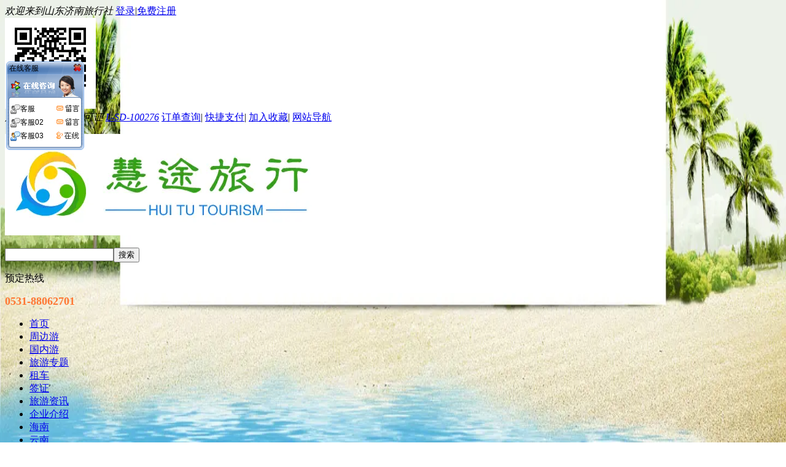

--- FILE ---
content_type: text/html; charset=GBK
request_url: http://www.jnlxs.com/line/292203.htm
body_size: 20267
content:
<!DOCTYPE HTML>
<html>
<head>
<meta charset="gbk">
<title>济南去西藏旅游_济南旅行社西藏旅游 西藏旅游报价_山东济南旅行社</title>
<meta name="description" content="1、更完美：最佳的进藏大交通搭配方式——西宁火车进藏，其他均为乘飞机。海拔缓慢升高，既有效适应高反，又节约了大量时间； 2、超值旅程：a、若一生只去一次西藏，不应留遗憾。当走青藏天路，穿过可可西里；b、体验" />
<link href="http://xnxw.cncnimg.cn/css/front/base.css" rel="stylesheet" type="text/css" />
<link href="http://xnxw.cncnimg.cn/css/front/templet0/home2.css?v=0317" rel="stylesheet" type="text/css" />
<link rel="stylesheet" type="text/css" href="http://xnxw.cncnimg.cn/css/front/templet0/show2.css?v=20171227" />
<link href="http://xnxw.cncnimg.cn/css/front/templet0/home2_color2.css?v=0317" rel="stylesheet" type="text/css" />
</head>
<!--[if lt IE 8]>
<script>var auto;</script>
<![endif]-->
        <body style="background-image: url(http://x1.cncnimg.cn/p10141/153/bb5d.jpg);background-repeat: no-repeat;background-attachment: fixed; /* prevent screen flash in IE6 */">
<div><img src="http://x1.cncnimg.cn/p10141/153/bb5d.jpg" style="width:100%; height:100%;position: fixed;_position: absolute; left:0; top:0; _top: expression(documentElement.scrollTop + 'px'); z-index:-1;" /></div>
    <div class="warpper">
        <div id="site_nav">
    <div class="site_nav_bd">
        <div class="login"><em>欢迎来到山东济南旅行社 </em>   <a href="/member/login" rel="nofollow">登录</a>|<a href="/member/register" rel="nofollow">免费注册</a></div>
        <div class="quick_menu">
        	<div class="top_ewm">
                                <a class="mobile"><img src="http://x1.cncnimg.cn/p10141/10141_code.jpg" alt="手机版二维码" /></a>
                                            </div>
            <em>旅行社业务经营许可证 <a href="/about" target="_blank">L-SD-100276</a></em>
                        <a href="/member/guester" rel="nofollow">订单查询</a>|
                        <a href="/pay_order" rel="nofollow">快捷支付</a>|            <a href="javascript:;" onClick="addBookMark()" rel="nofollow">加入收藏</a>|
            <a href="/sitemap">网站导航</a>
        </div>
    </div>
</div>
<div class="header fn-clear">
    <div class="top">
        <div class="logo">
            <p><a href="/"><img src="http://x1.cncnimg.cn/p10141/449/0125.jpg" title="山东济南旅行社" /></a></p>
        </div>
        <div class="search">
            <div class="search_con"><form action="/search" target="_self" method="get"><input type="text" name="key" id="seach_input" class="search_txt" value="" /><input type="submit" value="搜索" class="search_sub" /></form></div>
                        <p>
                            </p>
                    </div>
                <div class="phone_top">
                        <p class="space_line"><i></i>预定热线</p>
                                            <p><strong style="font-size:18px !important;color: #f73 !important;">0531-88062701</strong></p>
                                                    </div>
                    </div>
    <div class="nav_layer">
        <div class="nav_layer_con">
            <ul>
                                                                <li ><a href="/"><span>首页<i ></i></span></a></li>
                                                <li ><a href="/zhoubian"><span>周边游<i ></i></span></a></li>
                                                <li ><a href="/guonei"><span>国内游<i ></i></span></a></li>
                                                <li ><a href="/zt"><span>旅游专题<i ></i></span></a></li>
                                                <li ><a href="/zuche"><span>租车<i ></i></span></a></li>
                                                <li ><a href="/qianzheng"><span>签证<i ></i></span></a></li>
                                                <li ><a href="/zixun"><span>旅游资讯<i ></i></span></a></li>
                                                <li ><a href="/about"><span>企业介绍<i ></i></span></a></li>
                                                <li ><a href="/line/24980"><span>海南<i ></i></span></a></li>
                                                <li ><a href="/line/24981"><span>云南<i ></i></span></a></li>
                                                <li ><a href="/line/24977"><span>山东旅游<i ></i></span></a></li>
                                                <li ><a href="/line/25412"><span>四川<i ></i></span></a></li>
                                            </ul>
        </div>
    </div>
</div>
<script src="http://xnxw.cncnimg.cn/js/jquery1.10.2.min.js"></script>
<script src="http://xnxw.cncnimg.cn/js/front/base.js"></script>
<script type="text/javascript">
$(function(){
    $('.J_ercode').mouseover(function(){
        $(this).find('.J_code_img').show();
    });
    $('.J_ercode').mouseout(function(){
        $(this).find('.J_code_img').hide();
    });
});
</script>
<script src="http://xnxw.cncnimg.cn/js/line.js?2019" type="text/javascript"></script><script src="http://xnxw.cncnimg.cn/js/zixun.js" type="text/javascript"></script><body>
<style>
    #line_tip span {
        display: inline-block;width: 48%;
    }
    .clearfix:after {
        display: block;
        content: '\200B';
        clear: both;
        height: 0;
    }
</style>
<style type="text/css">
    /* 效果CSS开始 */
    div.jd_detail{
        position:relative;
        width:755px;
        margin:5px;/*设置元素跟其他元素的距离为5像素*/
    }
    div.jd_img {
        width:200px;
        margin:1px;/*设置元素跟其他元素的距离为1像素*/
        float:left;
        /*background:#900;*/
    }
    div.jd_title {
        width:550px;
        margin:1px;/*设置元素跟其他元素的距离为1像素*/
        float:right;/*设置浮动，实现多列效果，div+Css布局中很重要的*/
        /*background:#90C;*/
    }
    div.jd_jianjie_img {
        width:750px;
        font-size: 13px;
        margin:1px;/*设置元素跟其他元素的距离为1像素*/
        float: left;
        /*background-color: #00b834;*/
    }
    div.jd_jianjie_text {
        width:750px;
        font-size: 13px;
        margin:1px;/*设置元素跟其他元素的距离为1像素*/
        float: left;
        /*background-color: #00b834;*/
    }
    .Clear{
        clear:both;
    }

</style>

<div class="ndwz">
        <span>您的位置：</span><a href="/">首页</a><em>&gt;</em><a href="/line/24976" target="_blank">出发城市</a><em>&gt;</em>线路详情
</div>
<input type="hidden" id="uid" value="0"><input type="hidden" id="sale_member" value="0"><div class="main fn-clear">
    <div class="gg1000">
        <a href="http://www.jnlxs.com/line/25412" target="_blank" title="九寨沟旅游"><img src="http://x1.cncnimg.cn/p10141/385/e11c.jpg" alt="九寨沟旅游" style="width:100%"></a>
        <a href="http://www.jnlxs.com/line/25406" target="_blank" title="桂林旅游"><img src="http://x1.cncnimg.cn/p10141/359/2741.jpg" alt="桂林旅游" style="width:100%"></a>
        <a href="http://www.jnlxs.com/line/24981" target="_blank" title="云南旅游"><img src="http://x1.cncnimg.cn/p10141/127/af20.jpg" alt="云南旅游" style="width:100%"></a>
    </div>


        <div class="top_box full">
                <h1><strong>&lt;跟团游&gt;</strong>【青藏最惠玩】青海+西藏双飞双卧9日游 西宁火车进藏<em style="font-size: 16px;">全程自费不强制 超值性价比</em><img src="http://xnxw.cncnimg.cn/images/cp/ico_pay18x18.gif" title="支付宝"></h1>
        <div class="top_lft">
            <div class="pic">
                <a href="http://x1.cncnimg.cn/p10141/427/aa63.jpg!m2" target="_blank" title="【青藏最惠玩】青海+西藏双飞双卧9日游 西宁火车进藏"><img src="http://x1.cncnimg.cn/p10141/427/aa63.jpg!m2" onerror="this.src='http://xnxw.cncnimg.cn/images/front/nopic_m.jpg'; this.onerror=null;"  width="450" height="300" alt="【青藏最惠玩】青海+西藏双飞双卧9日游 西宁火车进藏"></a>
            </div>
            <div class="share_box">
                <div class="scxl"><a href="/member/fav/292203/?typeid=2" target="_self" rel="nofollow" >收藏</a></div>
                <div class="print"><a href="/line/print_detail/292203" target="_blank" rel="nofollow" ><img src="http://xnxw.cncnimg.cn/images/front/print.gif">打印</a></div>
            </div>
                            <div>
                    <span class="tip"><span>37933</span>位游客关注&nbsp;&nbsp;&nbsp;&nbsp;最近预订数<em>222</em></span>
                </div>
                                    <div class="pic_bottom">
                <div class="mobile_con">
                    <span><i class="i5"></i>立即穿越到手机</span>
                    <div class="hide_box">
                        <div class="bg">
                            <img src="/static/uploads/p10141/qrcode/line/b047e8c4ff7af98046f82393aa242401.png" width="110" height="110" alt="扫描二维码，随时随地看线路">
                        </div>
                    </div>
                </div>
            </div>
                    </div>
        <div class="top_rht">
            <div class="txt">
                                        <ul>
                                                                                    <li><dfn>门 市 价：</dfn><del id="price">&yen;3799</del></li>                                                                    <li class="price" style="width:100% !important;"><dfn>优 惠 价：</dfn><em>&yen;<b id="price_cncn">3280</b></em>起
                                    <span class = "price_tooltip">起价说明</span>
                                        <div class = "tooltip_con">
                                            <div class = "inline_border">
                                                <i class = "arrow"></i>
                                                <div class = "item"><strong>1.本起价是从所有可选出发日期中选出的最低单人价格，</strong>实际产品价格会根据您所选择的出发日期、出行人数、服务标准、入住酒店房型、航班或交通以及所选附加服务的不同而有所差别；</div>
                                                <div class = "item"><span class = "orange">2.最终预订价格，以旅行社确认后为准</span></div>
                                                <div class = "item">3.若出行中有(儿童、老人、学生、军人、伤残人士)等特殊人群，可先在线提交订单，客服会联系您确认相关优惠政策；</div>
                                                <div class = "item">4.若发现产品虚假报价，您可以举报，一经核实会及时删除该产品！</div>
                                        </div></li>
                                                                                                                                                    <li><dfn>发团日期：</dfn>天天发团，请提前<strong>7</strong>天报名</li>
                                                                                                                <li><dfn>出发城市：</dfn><a href="/search/济南">济南</a>                        </li>
                        <li><dfn>行程天数：</dfn>9天</li>
                        <li><dfn>交通方式：</dfn>飞机去飞机回</li>                                            </ul>
            </div>
                        <div class="pay_tip">
                <i></i>此产品可以直接在网站下单、付款，即可完成预订，如果因为旅行社原因无法出游，将给予全额退款。            </div>
                        
            <div class="key">
                <dl class="h40">
                    <dt><span>套餐类型</span>：</dt>
                    <dd>
                        <ul id="price_type">
                                                                                                                                                                            <li  class="selected"  id="li_date_type_2036731" htmlfor="2036731"><a href="javascript:line.date_type('2036731','2025-12-09','3799','3280','0','成人','-1');" target="_self" title="1.交通：报名时选择乘飞机或火车返回。行程所列交通时间仅供参考，以实际出票为准；  旅游用车：每人一正座；火车票：系统随机出票，不指定铺位、不保证连铺，同团旅客可能出现车厢、车次不同。如出团票不得改签退票;机票：同一团出...">成人</a></li>
                                                    </ul>
                    </dd>
                    <dd style="margin: 10px 0 0 71px;color: rgb(255, 85, 34); line-height: 1.5;display: none" class="select_type_first">请先选择套餐类型！</dd>
                </dl>


                                    <dl>
                        <dt>出发日期：</dt>
                        <dd>
                            <input id="start_time" name="start_time" type="text" class="text text110 riqi" value="" placeholder="请选择出发日期" readonly="readyonly" title="点击选择出发日期">
                                                    </dd>
                        <dd style="margin: 10px 0 0 71px;color: rgb(255, 85, 34); line-height: 1.5;display: none"  class="select_date_first">请先选择出发日期！</dd>
                    </dl>
                                <dl id="calendar" style="display:none"><b onClick="line.close_calendar();" id="cal_hide">隐藏</b></dl>
                <dl>
                <dt style="display:none">人数：</dt>
                <dd style="display:none">
                    <form id="line_order"  method="post">
                        <input id="line_id" name="line_id" type="hidden" value="292203">
                        <input id="type_id" name="type_id" type="hidden" value="2036731">
                        <input id="date" name="date" type="hidden" value="2025-12-09">
                        <input id="discount" type="hidden" value="0">
                        <input name="adult_num" id="adult_num" type="text" value="1" class="text text30" > 成人<span></span>&nbsp;&nbsp;
                        <input name="child_num" id="child_num" type="text" value="0" class="text text30"> 儿童<span></span>
                        <span style="display:none">库存 <em id="stock">-1</em></span>
                    </form>
                </dd>
                </dl>
                <div class="button">
                    <!--<span id="stock_explan" style="display:none"></span>-->
                    <span style="width:125px; height:36px;">
                        <input name="imageField" type="image" src="http://xnxw.cncnimg.cn/images/front/home/btn_order.png" alt="立刻预订" onClick="line.order()">
                    </span>
                    
                                        <s class="tel"><var>或直接拨打</var><em title="0531-88062701">0531-88062701</em>咨询/预订</s>
                                        <div id="orange">已选择了“<em id="select_typename">成人</em>”<em id="from_date"></em></div>
                </div>
            </div>
                    </div>
    </div>
        <div class="lft">
               <div class="f_prompt">
            <div class="f_block_bg"></div>
            <div class="f_prompt_cont">
                <div class="f_title">系统提示</div>
                <p class="f_prompt_ph">该产品需要登录才能预订</p>
                <a class="f_sign_in" href="javascript:window.location.href='/member/login?ref='+window.location.pathname;" title="登录">立即登录</a>
                <a class="f_chat_master" href="/member/register" title="注册">马上注册</a>
                <a class="f_close_btn" href="javascript:void(null);" title="关闭弹窗"></a>
            </div>
        </div>
        <div class="box790">
            <div class="tag_top" id="js_tag_top">
                    <a href="#?" class="on" id="xingcheng"><i></i>线路行程</a>
                    <a href="#?" id="explain"><i></i>费用说明</a>
                    <a href="#?" id="fee"><i></i>预定指南</a>
                    <a href="#?" id="path_jd"><i></i>途径景点</a>                                                            <a href="#?" id="review"><i></i>游客点评</a>                    <a href="#?" id="zixun"><i></i>在线咨询</a>
            </div>
            <div class="tag_con" id="content">
                <div id="content_xingcheng">
                                        <div class="tese">
                        <strong>产品特色推荐</strong>
                                                        <div class="nr J_editor_show" class=""><i></i>
                                <p>1、更完美：最佳的进藏大交通搭配方式——西宁火车进藏，其他均为乘飞机。海拔缓慢升高，既有效适应高反，又节约了大量时间； <p>2、超值旅程：a、若一生只去一次西藏，不应留遗憾。当走青藏天路，穿过可可西里；<br/></p><p>b、体验经典：感受佛教文化圣地——拉萨；前往藏江南——林芝；藏北高寒区——纳木措；<br/></p><p>c、天然氧吧——卡定沟； <br/></p><p>3、舒适体验：a、进藏海拔逐渐升高，有效缓解高山反应。在青海适应性住宿一晚，并游览青海湖<br/></p><p>（山东各城市海拔0—200米→ →西宁2300米→ →拉萨3650米）；            <br/></p><p><font color="#dd0000">4、贴心服务：a、敬献哈达；b、每人每天一瓶矿泉水；c、随车备应急氧气；d、抵达西藏当天，高山病医生咨询服务（安全有保障）； </font><br/></p><p>5、为家人祈福：一起挂上【五彩经幡】，为我们的家人、朋友、自己祈福。<br/></p></p>
                            </div>
                            
                    </div>
                    <br />
                                                                                                        <div class="stroke_day">
                        <div class="title">
                            <em>第1天</em>济南-西宁
                        </div>
                        <div class="stroke_con">
                            <div class="type">
                                <span>用餐早餐：敬请自理</span><span>午餐：敬请自理</span><span>晚餐：敬请自理</span><span>住宿：火车上</span>
                            </div>
                            <p class="J_editor_show"><p>济南乘飞机抵达西宁（乘机SC4919航班，07：50—11：45分），乘车前往火车站乘火车硬卧经被称为天路的青藏铁路前往拉萨。<br/></p><p>  ☆温馨提示：西宁市区平均海拔2200米，已属高原地区，在此地或多或少会有一些高原反应，保持平常心态、充分休息是缓解高原反应的好方法。高原较干燥，应多饮水、多吃水果，补充身体所需水分和维生素。</p></p>
                                                        <div class="pic">
                                                                                                                            </div>
                                                    </div>
                    </div>
                                                                                        <div class="stroke_day">
                        <div class="title">
                            <em>第2天</em>
                        </div>
                        <div class="stroke_con">
                            <div class="type">
                                <span>用餐早餐：敬请自理</span><span>午餐：敬请自理</span><span>晚餐：敬请自理</span><span>住宿：双人标准间</span>
                            </div>
                            <p class="J_editor_show"><p> 观赏<font color="#bb0000">『天路青藏线景观带』</font>成为此次旅行主要亮点之一：国家一级保护动物——藏羚羊及各种野生动物、可可西里无人区、措娜湖、昆仑山、三江源保护区、海拔5072米的世界铁路第一高站——唐古拉山车站、羌塘草原。抵达拉萨，依照藏族传统的礼仪为您敬献洁白的哈达！入住酒店做适应性休息。<br/></p><p>  ☆温馨提示：拉萨含氧量约为内地70%，保持平常心态、充分休息是缓解高原反应的好方法。西藏较干燥，应多饮水、多吃水果，补充身体所需水分和维生素;当晚不要洗澡，以防不适和感冒。</p></p>
                                                        <div class="pic">
                                                                                                                            </div>
                                                    </div>
                    </div>
                                                                                        <div class="stroke_day">
                        <div class="title">
                            <em>第3天</em>
                        </div>
                        <div class="stroke_con">
                            <div class="type">
                                <span>用餐早餐：√</span><span>午餐：√</span><span>晚餐：√</span><span>住宿：双人标准间</span>
                            </div>
                            <p class="J_editor_show"><p>沿拉萨河前行，翻越米拉雪山（海拔5013米），穿过邦杰塘草原，继而沿尼洋河谷观赏旖旎的河谷风光。沿途参观<font color="#bb0000">【卡定沟】</font>（约1小时），是典型的峡谷地貌，山高沟深，奇峰异石，古树参天，岩壁上有自然形成佛像与守护者。落差近200米的瀑布飞流直下，一尊天然形成面目慈祥的大佛在瀑布中时隐时现，天佛瀑布由此而得名。 抵达林芝，入住酒店。<br/></p><p>☆温馨提示：行程线路长，难免不能按时吃饭，请客人带一些零食及饼干。</p></p>
                                                        <div class="pic">
                                                                                                                            </div>
                                                    </div>
                    </div>
                                                                                        <div class="stroke_day">
                        <div class="title">
                            <em>第4天</em>
                        </div>
                        <div class="stroke_con">
                            <div class="type">
                                <span>用餐早餐：√</span><span>午餐：敬请自理</span><span>晚餐：敬请自理</span><span>住宿：双人标准间</span>
                            </div>
                            <p class="J_editor_show"><p>早餐后，前往西藏民俗村参观，可在此地品藏家点心：酥油茶、青稞酒等。西藏民俗第一村又名核桃村，现已打造成一个全特色、休闲、娱乐体验为一体的多功能藏式文化民俗村。该村依山就势，行走其间，浑然天成，各种藏式建筑错落有致的镶嵌在山上，让人感受最原始的山村岁月，景区的山间小道贯穿，民俗演艺厅，塔巴民居，工布民居，手工艺作坊依次展览，景区还有著名景点，“千年核桃王”，以及糍粑喷香，远古神佛，玛尼吉祥，等人文景点。返回拉萨后入住酒店休息。<br/></p><p>【周边可自费景观】<font color="#bb0000">雅鲁藏布大峡谷</font>：约680元/人。世界最深、最长的第一大峡谷。感受世界之最给你带来的强大视觉冲击。原始森林包围的大峡谷是中国乃至世界最后的秘境。 <br/></p><p>鲁朗林海花海牧场：约680元/人。经被誉为"世界植物的博物馆"色季拉国家森林公园：该山是公认的川藏公路杜鹃花最佳观赏点，有70多种杜鹃花，不同的季节相继开放，让人仿佛置身花的海洋。抵达中国三大原始森林之一的鲁朗林海，鲁朗藏语意为“龙王谷”、也是 “叫人不想家”的地方。前往与世无争的“鲁朗林海-花海牧场”，入住景区度假酒店。</p></p>
                                                        <div class="pic">
                                                                                                                            </div>
                                                    </div>
                    </div>
                                                                                        <div class="stroke_day">
                        <div class="title">
                            <em>第5天</em>
                        </div>
                        <div class="stroke_con">
                            <div class="type">
                                <span>用餐早餐：√</span><span>午餐：√</span><span>晚餐：√</span><span>住宿：双人标准间</span>
                            </div>
                            <p class="J_editor_show"><p>早餐后，乘车沿尼洋河、拉萨河，经米拉雪山口（海拔5019米）返回拉萨，林芝至拉萨部分路段已通高等级公路。汽车风驰在宽阔的高等级公路上，让天路旅游不再困难。后入住酒店休息。<br/></p><p><font color="#bb0000">  苯日神山风景区</font>：约380元/人。林芝最著名的苯教神山，山下有众多名胜古迹。观赏江可交汇处的迷人景色，俯瞰尼洋河道的田园风光，途经游览苯日神泉、藏王墓、千年大桑树。（如需船游雅江，自行支付100元）</p></p>
                                                        <div class="pic">
                                                                                                                            </div>
                                                    </div>
                    </div>
                                                                                        <div class="stroke_day">
                        <div class="title">
                            <em>第6天</em>
                        </div>
                        <div class="stroke_con">
                            <div class="type">
                                <span>用餐早餐：√</span><span>午餐：√</span><span>晚餐：√</span><span>住宿：双人标准间</span>
                            </div>
                            <p class="J_editor_show"><p>拉萨出发，经青藏公路翻越那根拉山口（本次行程离天最近的地方）前往世界海拔最高的咸水湖、西藏三大圣湖之一的天湖<font color="#bb0000"><b>【纳木措】（游览约1.5小时）</b></font>。湖面海拔4718米，面积1920平方公里。纳木措像一粒晶莹的明珠般镶嵌在千里<font color="#bb0000">【羌塘草原】</font>上。并可远眺终年积雪的念青唐古拉山。返程路过羊八井镇。<br/></p><p>☆温馨提示：此日行程海拔较高，应注意运动不要过于迅速，如沐浴温泉，请注意保持体温，以免着凉。</p></p>
                                                        <div class="pic">
                                                                                                                            </div>
                                                    </div>
                    </div>
                                                                                        <div class="stroke_day">
                        <div class="title">
                            <em>第7天</em>
                        </div>
                        <div class="stroke_con">
                            <div class="type">
                                <span>用餐早餐：√</span><span>午餐：敬请自理</span><span>晚餐：敬请自理</span><span>住宿：双人标准间</span>
                            </div>
                            <p class="J_editor_show"><p>参观依红山而建的世界海拔最高的古代宫堡式建筑群——<font color="#bb0000">【布达拉宫】</font>（约2小时）。在参拜藏区最灵验的财神殿——<font color="#bb0000">【扎基寺】</font>（约1小时）。传统参拜需带一把青稞、一捆煨桑、一壶白酒、一条哈达去拜财神，以上物品寺庙门口即可购买，费用（自愿）10-30元不等。</p><p>前往<font color="#bb0000">【大昭寺广场】</font>，每年都有众多信徒从数千里之外几步一叩首的到这里来朝拜、祈求降福。如自行付费购买门票进大昭寺，可预约导游免费讲解。</p><p>自由活动，逛<font color="#bb0000">【八角街】</font>，它是拉萨最重要的一条转经道及民族特色商业中心，可去玛吉阿米这个充满浪漫主义色彩的餐吧喝点下午茶，感受下拉萨人的慢节奏生活，还可在各种工艺品摊淘自己喜欢的小物件。<br/></p><p>  ☆温馨提示：旺季期间，为保护文物，布达拉宫门票每天限售每家旅行社10张票。  为保证所有客人顺利参观，我社通过“1、团队票；2、散客票；3、单位票；4、政府特批票”等解决。因不同渠道的特殊要求，请客人无条件听从导游安排，大致分为以下情况：每个大团拆分成多个小团体；并按不同时间参观；可能会出现较长时间等待；每个小团体跟随不同导游进入（有些渠道无法安排导游陪同）。布宫须凭实名制参观，名单由旅行社提前递交布宫管理处审核，再行批复具体参观时间和人数并限时参观。因此可能会随机打乱顺序，导致您不能和结伴者一同进入布宫参观，敬请谅解。为保证每一位游客都能参观到布宫，行程参观顺序可能会前后调整，请理解。</p></p>
                                                        <div class="pic">
                                                                                                                            </div>
                                                    </div>
                    </div>
                                                                                        <div class="stroke_day">
                        <div class="title">
                            <em>第8天</em>
                        </div>
                        <div class="stroke_con">
                            <div class="type">
                                <span>用餐早餐：√</span><span>午餐：敬请自理</span><span>晚餐：敬请自理</span><span>住宿：火车上</span>
                            </div>
                            <p class="J_editor_show"><p>拉萨乘火车返回西宁。</p></p>
                                                        <div class="pic">
                                                                                                                            </div>
                                                    </div>
                    </div>
                                                                                        <div class="stroke_day">
                        <div class="title">
                            <em>第9天</em>
                        </div>
                        <div class="stroke_con">
                            <div class="type">
                                <span>用餐早餐：√</span><span>午餐：敬请自理</span><span>晚餐：敬请自理</span><span>住宿：</span>
                            </div>
                            <p class="J_editor_show"><p>抵达西宁后，乘机返回济南；  （SC4920航班，12：30—16：05，西宁—济南）<br/></p><p>抵达济南，结束愉快的西藏之行。</p></p>
                                                        <div class="pic">
                                                                                                                            </div>
                                                    </div>
                    </div>
                                                                                                    </div>

                <div id="content_explain">
                    <div class="cost">
                        <h4>费用说明</h4>
                                                <strong>成人</strong>
                          <p class="J_editor_show"><p><font color="#cc6633">1.交通：报名时选择乘飞机或火车返回。行程所列交通时间仅供参考，以实际出票为准；<br/></font></p><p><font color="#cc6633">  旅游用车：每人一正座；<br/></font></p><p><font color="#cc6633">火车票：系统随机出票，不指定铺位、不保证连铺，同团旅客可能出现车厢、车次不同。如出团票不得改签退票;<br/></font></p><p><font color="#cc6633">机票：同一团出发的游客可能采用不同时间段的航班往返。如出团票，则不得退改签退票。<br/></font></p><p><font color="#cc6633">2.住宿：全程经济酒店双人间（准三），如单男单女,安排三人间或加床(钢丝床)； </font></p><p><font color="#cc6633">3.用餐：如行程所列；酒店用早，正餐平均40元/天鸡；</font></p><p><font color="#cc6633">4.门票：所列景点首道大门票；<br/></font></p><p><font color="#cc6633">5.导游：普通话导游讲解；<br/></font></p><p><font color="#cc6633">6.保险：含旅行社责任险；</font></p><p><font color="#cc6633"><br/></font></p><p><b><font color="#bb0000">客服咨询电话：0531-88062701   88065095</font></b></p></p>
                                            </div>
                </div>
                <div id="content_fee">
                    <div class="cost">
                        <h4>预定指南</h4>
                        <strong>济南旅行社旅游预订须知</strong>                        <p class="J_editor_show"><b><font size="3" color="#336600">预定须知：</font></b><p>1. 由于旅游线路价格变化较快，网上线路和价格可供参考，具体请咨询客服<br/></p><p>2. 预订方式：<br/></p><p>A、电话预定：<font color="#bb0000">拨打咨询专线：0531- 88075067 88062701</font></p><p>B、在线预定：点击“在线咨询”获取最新发团日期和准确报价，然后点击“立即预定”网上下单</p><p>购物补充协议项<br/></p><p>1：西藏对商品都有严格管理，同类产品在西藏不同商家商品不会有较大价差。推荐商店是旅游局指定购物场所，不排除某些商品出现略小价差现象，请您自行甄选我们无法承担退换差价的责任。<br/></p><p>2：是否购物，由旅游者据自身需要，自愿、自主决定，旅行社绝不强制。<br/></p><p>3：旅行社在此特别提醒旅游者谨慎购物、理性消费，如何购物消费由您自行决定。游客在本补充协议约定的购物场所购买的商品，非商品质量问题，旅行社不协助退换。<br/></p><p>4： 游客自行前往非本补充协议中的购物场所购买的商品，旅行社不承担任何责任。<br/></p><p>5：关于购物地点：地点 场所名称商品特色 约定时间 拉萨藏药店各类知名藏药约90分钟拉萨工艺品店天珠，珊瑚，绿松石，蜜蜡，唐卡等约90分钟自费补充协议项<br/></p><p>1：为了满足旅游者需要，双方协商一致在行程之外另行约定另行付费旅游项目，该项目安排在自由活动期间进行，旅游者可自由选择。<br/></p><p>2：因不可抗力或无法预见的情况导致行程变更等原因致使旅行社无法安排另行付费时，请旅游者谅解，双方均不承担违约责任。<br/></p><p>3：自费项目参加与否，由旅游者根据自身需要和个人意志，自愿、自主决定，旅行社绝不强制参加。如旅游者不参加自费项目的，安排自由活动。如果全体客人一致要求参加非推荐自费项目表中的其他项目，请全团客人签字同意，导游方可安排。<br/></p><p><br/></p></p>                        <strong>西藏旅游高原反应说明</strong>                        <p class="J_editor_show"><p>重要提示：<br/></p><p>1.西藏地区各项条件相对较落后，个别地区设施与大都市相比存在较大差距，请您见谅并作好心理准备。旅游是一件身心愉悦的体验过程，请您保持快乐的心态，将身心投入美伦美幻的景色和那多彩的民族特色中。<br/></p><p>2.请在报名时提供二代身份证扫描件，没有身份证的小孩提供户口薄，在旅行期间随身携带证件；<br/></p><p>3.为更好的完成行程，旅行社有权对行程的先后顺序进行调整，但不减少景点；<br/></p><p>4.高原环境气候特殊，报名时请填《健康登记卡》。如患有心脏病、高血压、呼吸道疾病及孕妇等，请勿入；<br/></p><p>5.因客人自身原因放弃行程，各项费用均不退；脱团客人，视为主动解除合同，产生的后果自理，与旅行社无关；<br/></p><p>6.为维护您的权益，请在当地填写《游客意见单》这是您对此次游览质量的最终考核标准。我社质检中心将以此作为团队质量调查的依据，恕不受理因虚假填写或不填写而产生的后续争执和投诉。不签意见单者视为主动放弃，按无意见处理。<br/></p><p>7.我社不实行老年证、军官证等优惠证件的退费：放弃景点游览的，不予退还门票费用；因自身原因离团产生的费用由客人自理，造成行程不能完 成或其他损失，由客人自行承担，但我社会尽力配合团友完成剩余行程和处理相应事项。<br/></p><p>8.失信人无法坐飞机、火车，如客人为失信人请提前告知，如知情不报产生损失和无法参团由客人自行承担！<br/></p><p>9.关于不可抗力因素：因自然灾害，政府行为，社会异常时间，如罢工、台风、交通延误或变更等一切不可抗拒因素所引致的额外费用，需由客人自行承担。<br/></p><p>10.若游客未按照旅游合同执行自愿放弃项目或途中取消行程或中途离团，一律视为自动放弃，请主动签写离团证明或放弃项目证明，否则我社不承担相关责任。特此提示： 为维护您的权益，进藏前请仔细阅读《西藏旅游需知》。《西藏旅游需知》</p><p>西藏旅游高原反应说明<br/></p><p>欢迎参加西藏旅游团,为了您的旅途顺利愉快的进行，请阅读以下注意事项：<br/></p><p>【关于高原反应】</p><p>正确认识高原反应：</p><p>西藏属于高寒、缺氧地带。行程中海拔通常都会在3000米以上较高地带，部分地方甚至超过5000米；拉萨海拔3650米，氧气含量仅为平原的70%左右，气压也较低。随着海拔升高，含氧量就越降低。初到高原的人都会有高原反应，会感到不同程度的胸闷、气短、呼吸困难等缺氧症状，严重的会有头痛、失眠等症状。但这并不说明您不能适应高原，这种反应是很正常的，与体质好坏无关。所谓高原反应正是我们的身体正因为这样的气压差，缺氧造成的不适所做出的对抗反应。高原反应，也是来西藏旅游的一种体验。</p><p>正确应对高原反应：</p><p>1．可在入藏前适时、适量服用一些常用的预防、缓解高山反应的药物：红景天、高原安、葡萄糖等；</p><p>2．要以平常的心态对待，刚进入高原，最好能用半天时间休息。行动别太迅速、不可暴饮暴食，以免加重消化器官的负担，使其能很好地适应此环境。最好不要饮酒和吸烟。要多食蔬菜，水果等富含维他命的物质，多饮水。适应期一般在1-3天；</p><p>3.若反应较大，可适当吸氧、输液等都会有效的缓解高山反应和心脏压力。不鼓励长时间吸氧，应努力自身克服高原反应，因旅途会有更高海拔地区，不能对氧气产生依赖；</p><p>4.防止感冒，在高海拔地区的感冒容易引发肺部积水，对身体造成长期的伤害。如遇感冒，则应立即告知旅行社工作人员，并听从工作人员建议并作出妥善安排；</p><p>5.关于洗澡：刚到高原，建议等身体完全适应后再洗澡。洗澡的地方相对空间较小容易因缺氧而造成晕倒，同是洗澡容易受凉感冒。</p><p>6. 高龄客人报名前请到医院做体检，征求医生意见。如患有严重心脏病、高血压、呼吸系统疾病以及医生认为不宜进藏者，请勿入藏；</p><p>【接待条件需知】</p><p>西藏深处祖国内陆高原地区，人口稀疏、交通不便、经济水平，接待条件相对较落后：</p><p>自西藏2006年7月1号铁路通车后，旅游旺季通过不同途径每天抵达拉萨旅客超过5万人，每年还在不停的增加。令西藏旅游接待情况非常紧张，车、房、导游、门票、火车票、机票资源极之缺乏，善意提醒各游客尽量避免7—8月期间自行前往西藏，如客人一定选择在此期间去西藏旅游，客人一定要有心理准备，千万不要有自我优越的感觉，一定容纳西藏的种种不足，如有挑剔的心态或享受的心态，则建议入藏。<br/></p><p>【其他需知】</p><p>1、 气象气候：青藏高原温带半干旱季风气候，以空气稀薄、干燥缺氧、阳光充足、低温寒冷、日温差大为特征。海拔高度每上升100米，年均温降低0.57℃，纬度每升高1度，年均温降低0.63℃，日较差大；干湿分明，多夜雨；</p><p>2、 常规行程中主要地点海拔：西宁2300米，拉萨3650米、林芝2900米、日喀则3880米，最高海拔5190米（那根拉山口），高原最低海拔2880米（雅鲁藏布大峡谷江边观景台）；山口及4500米以上高海拔地方白天夏季气温仍较低，大多在15度以内，且变化较大，常是“一山有四季，十里不同天”，请注意防风和保暖；</p><p>3、随身物品：高原海拔高日照强烈，早晚温差大，需准备长袖衣裤、羊毛衫、夹克衫、墨镜、太阳帽、防晒霜、润唇膏，感冒药、肠胃药、阿斯匹林、安定等物品；</p><p>4、青藏高原紫外线特别强、日照时间长：应注意防晒护肤，为了旅途相对舒适，请携带帽子和太阳镜；</p><p>5、西藏较为干燥：除藏东南小部分地区外，西藏大部都较为干燥，常涂润唇膏避免嘴唇干裂；</p><p>6、外宾入藏的相关规定变化较大，请提前咨询以免影响进藏计划，外国外交官和外国记者请勿入藏；</p><p>7、尊重藏族宗教信仰和生活习俗，这是重要戒条！青藏地区的民风，深受宗教影响，以及经济相对落后，不要去计较和指责他们的休闲、懒散、贫穷、落后，肮脏和大脾气等，不要与驾驶员发生争吵，不要对着司机指责车况不佳和落后，司机在途中喜欢帮助别人拖车、修车等，这是他们的文化，请不要指责和埋怨。团队中若遇车辆发生故障，请互相帮助，多给予谅解，只有发挥团队精神，旅途才能愉快和顺利。要多与当地人、驾驶员交朋友，这样你会获得更多的帮助，使你的旅途更加顺利和愉快。天葬，是受法律保护的宗教信仰，请勿观看，偶有不慎，就会触怒当地人，引起不必要的麻烦；</p><p>8、拍摄禁忌：西藏寺庙建筑风格独特，遇上节日，藏族人衣着更是华丽，色彩缤纷，这些都是摄影的好题材，取景前有几点要注意：一般寺庙的外围建筑可以随意拍摄，但殿堂内是严禁拍摄的，有些地方则注明付款可拍摄，请勿偷拍，偷拍后果是十分严重的。摄影人物也要小心，藏族人未必都喜欢被人拍摄，为免不必要的麻烦，取景前最好先打个招呼。</p><p>9、政治问题：在西藏，政治问题是十分敏感的，无论在任何场合，不论对方是藏族人、外国人或自己人和团友，都不宜讨论西藏政治问题。西藏旅游关于购物/自费补充协议书</p><p>旅行社及游客双方根据《合同法》、《旅游法》及相关法律法规的规定、在平等、自愿、充分协商一致不影响行程的的基础上、就双方签订的《旅游合同》达成如下补充协议：</p><p><br/></p><p><br/></p></p>                    </div>
                </div>
                                    <div id="content_path_jd">
                                                 <div class="cost">
                            <h4>途经景点详细信息</h4>
                                                        <dl class="fn-clear">
                                <dt>
                                    <a href="/jingdian/10371" title="羊八井" target="_blank">
                                        <img class="notLoadImg" src="https://c.cncnimg.cn/037/447/8822.jpg!m500x250" alt="羊八井">
                                    </a>
                                </dt>
                                <dd>
                                    <h3><a href="/jingdian/10371" title="羊八井" target="_blank">羊八井</a><span></span></h3>
                                                                                                            <p class="address"><em>景点地址：</em>西藏拉萨市</p>
                                                                                                            <p class="introduce"><em>景点介绍：</em>
	羊八井座落于西藏拉萨市西北91.8公里的当雄县境内。热田地势平坦，海拔4300米，南北两侧的山峰均在海拔5500～6000米以上，山峰发育着现代冰川，藏布曲河流经热田，河水温度年平均为5℃，当地年<a href="/jingdian/10371" title="羊八井">【<var>阅读全文</var>】</a></p>
                                                                    </dd>
                            </dl>
                                                        <dl class="fn-clear">
                                <dt>
                                    <a href="/jingdian/16454" title="纳木措" target="_blank">
                                        <img class="notLoadImg" src="https://c.cncnimg.cn/037/925/6094.jpg!m500x250" alt="纳木措">
                                    </a>
                                </dt>
                                <dd>
                                    <h3><a href="/jingdian/16454" title="纳木措" target="_blank">纳木措</a><span></span></h3>
                                                                        <p class="open_time"><em>开放时间：</em>9:00-18:00。</p>
                                                                                                            <p class="address"><em>景点地址：</em>拉萨市当雄县</p>
                                                                                                            <p class="introduce"><em>景点介绍：</em>
 纳木措，藏语意为“天湖”，是西藏三大圣湖之一，就象一颗晶莹的宝石，镶嵌在万里羌塘草原上，宁静、浩瀚，水天相融，浑然一体。闲游湖畔，如有身临仙境之感。
 纳木措湖面海拔4718米，东西<a href="/jingdian/16454" title="纳木措">【<var>阅读全文</var>】</a></p>
                                                                    </dd>
                            </dl>
                                                        <dl class="fn-clear">
                                <dt>
                                    <a href="/jingdian/10342" title="布达拉宫" target="_blank">
                                        <img class="notLoadImg" src="https://c.cncnimg.cn/037/171/7dce.jpg!m500x250" alt="布达拉宫">
                                    </a>
                                </dt>
                                <dd>
                                    <h3><a href="/jingdian/10342" title="布达拉宫" target="_blank">布达拉宫</a><span>AAAAA</span></h3>
                                                                        <p class="open_time"><em>开放时间：</em>9:30-14:30</p>
                                                                                                            <p class="address"><em>景点地址：</em>西藏拉萨市北京中路35号</p>
                                                                                                            <p class="introduce"><em>景点介绍：</em>　　布达拉宫在西藏拉萨西北的玛布日山上，是著名的宫堡式建筑群，藏族古建筑艺术的精华。　　布达拉宫始建于公元7世纪，是藏王松赞干布为远嫁西藏的唐朝文成公主而建。在拉萨海拔3,700多米的红<a href="/jingdian/10342" title="布达拉宫">【<var>阅读全文</var>】</a></p>
                                                                    </dd>
                            </dl>
                                                        <dl class="fn-clear">
                                <dt>
                                    <a href="/jingdian/10379" title="大昭寺" target="_blank">
                                        <img class="notLoadImg" src="https://c.cncnimg.cn/037/485/c488.jpg!m500x250" alt="大昭寺">
                                    </a>
                                </dt>
                                <dd>
                                    <h3><a href="/jingdian/10379" title="大昭寺" target="_blank">大昭寺</a><span>AAAAA</span></h3>
                                                                        <p class="open_time"><em>开放时间：</em>09:00-18:00。</p>
                                                                                                            <p class="address"><em>景点地址：</em>西藏省拉萨市城关区八廓街</p>
                                                                                                            <p class="introduce"><em>景点介绍：</em>位于拉萨老城区的中心，距今已有1350年的历史。传说大昭寺寺址最早是一片湖，松赞干布曾在此湖边向尺尊公主许诺，随戒指所落之处修建佛殿，孰料戒指恰好落人湖内，湖面顿时遍布光网，光网之中显<a href="/jingdian/10379" title="大昭寺">【<var>阅读全文</var>】</a></p>
                                                                    </dd>
                            </dl>
                                                        <dl class="fn-clear">
                                <dt>
                                    <a href="/jingdian/10417" title="羊卓雍错" target="_blank">
                                        <img class="notLoadImg" src="https://c.cncnimg.cn/037/469/3e87.jpg!m500x250" alt="羊卓雍错">
                                    </a>
                                </dt>
                                <dd>
                                    <h3><a href="/jingdian/10417" title="羊卓雍错" target="_blank">羊卓雍错</a><span></span></h3>
                                                                        <p class="open_time"><em>开放时间：</em>全天开放</p>
                                                                                                            <p class="address"><em>景点地址：</em>西藏南山</p>
                                                                                                            <p class="introduce"><em>景点介绍：</em>羊卓雍措，简称羊湖，藏语意为&ldquo;碧玉湖&rdquo;、&ldquo;天鹅池&rdquo;，是西藏三大圣湖之一，位于雅鲁藏布江南岸、山南浪卡子县境内。湖面海拔4441米，东西长130公里，南北宽70公里，湖岸线<a href="/jingdian/10417" title="羊卓雍错">【<var>阅读全文</var>】</a></p>
                                                                    </dd>
                            </dl>
                                                        <dl class="fn-clear">
                                <dt>
                                    <a href="/jingdian/10538" title="雅鲁藏布江" target="_blank">
                                        <img class="notLoadImg" src="https://c.cncnimg.cn/037/485/5eac.jpg!m500x250" alt="雅鲁藏布江">
                                    </a>
                                </dt>
                                <dd>
                                    <h3><a href="/jingdian/10538" title="雅鲁藏布江" target="_blank">雅鲁藏布江</a><span></span></h3>
                                                                                                                                                <p class="introduce"><em>景点介绍：</em>  雅鲁藏布江在古代藏文文献中称为“央恰布藏布”，意为“从最高顶峰上流下来的水”。它源出于喜巴拉雅山脉中段北麓冰山雪岭之中的杰马央宗冰川。其上游为马泉河，东流纳入拉喀藏布、年楚河、拉<a href="/jingdian/10538" title="雅鲁藏布江">【<var>阅读全文</var>】</a></p>
                                                                    </dd>
                            </dl>
                                                        <dl class="fn-clear">
                                <dt>
                                    <a href="/jingdian/10542" title="苯日神山" target="_blank">
                                        <img class="notLoadImg" src="https://c.cncnimg.cn/039/319/4c9b.jpg!m500x250" alt="苯日神山">
                                    </a>
                                </dt>
                                <dd>
                                    <h3><a href="/jingdian/10542" title="苯日神山" target="_blank">苯日神山</a><span></span></h3>
                                                                                                            <p class="address"><em>景点地址：</em>位于林芝县驻地普拢的东南方</p>
                                                                                                            <p class="introduce"><em>景点介绍：</em>  苯日神山位于林芝县驻地普拢的东南方，雅鲁藏布江的北侧。神山高耸入云，森林密布，四季鲜花不绝，景色各异。春临大地之际，处处芳菲春意盎然；夏季凉风习习，烟雨蒙蒙，满山杜鹃烂漫生姿；金<a href="/jingdian/10542" title="苯日神山">【<var>阅读全文</var>】</a></p>
                                                                    </dd>
                            </dl>
                                                        <dl class="fn-clear">
                                <dt>
                                    <a href="/jingdian/12584" title="雅鲁藏布大峡谷" target="_blank">
                                        <img class="notLoadImg" src="https://c.cncnimg.cn/037/188/367c.jpg!m500x250" alt="雅鲁藏布大峡谷">
                                    </a>
                                </dt>
                                <dd>
                                    <h3><a href="/jingdian/12584" title="雅鲁藏布大峡谷" target="_blank">雅鲁藏布大峡谷</a><span>AAAA</span></h3>
                                                                        <p class="open_time"><em>开放时间：</em>全天。</p>
                                                                                                            <p class="address"><em>景点地址：</em>林芝</p>
                                                                                                            <p class="introduce"><em>景点介绍：</em>
	中国西藏雅鲁藏布江下游的雅鲁藏布大峡谷是地球上最深的峡谷。大峡谷核心无人区河段的峡谷河床上有罕见的四处大瀑布群，其中一些主体瀑布落差都在３０—５０米。峡谷具有从高山冰雪带到低河谷<a href="/jingdian/12584" title="雅鲁藏布大峡谷">【<var>阅读全文</var>】</a></p>
                                                                    </dd>
                            </dl>
                                                        <dl class="fn-clear">
                                <dt>
                                    <a href="/jingdian/36804" title="卡定沟" target="_blank">
                                        <img class="notLoadImg" src="https://c.cncnimg.cn/038/453/03dd.jpg!m500x250" alt="卡定沟">
                                    </a>
                                </dt>
                                <dd>
                                    <h3><a href="/jingdian/36804" title="卡定沟" target="_blank">卡定沟</a><span></span></h3>
                                                                        <p class="open_time"><em>开放时间：</em>9：00-17：30</p>
                                                                                                            <p class="address"><em>景点地址：</em>西藏自治区林芝地区林芝县八一镇</p>
                                                                                                            <p class="introduce"><em>景点介绍：</em>卡定沟瀑布位于西藏自治区林芝地区林芝县八一镇318国道，距八一镇24公里处的尼洋河畔卡定沟内，是典型的峡谷地貌，山高沟深，奇峰异石，古树参天，落差近200米的瀑布飞流直下，雄伟壮观，瀑布中<a href="/jingdian/36804" title="卡定沟">【<var>阅读全文</var>】</a></p>
                                                                    </dd>
                            </dl>
                                                    </div>
                                            </div>
                
            
            
                                    <div id="content_review">
                                        	<div class="review">
                    	<h4>游客评价</h4>
						<div id="comment_main">
                                                <div class="review_top">
                            暂无评论
                        </div>
                        						</div>
                    </div>
                    
      

<script>
$.myPlugin.tag("#js_tag1_top","#js_tag1_con","on",3);
</script>                               </div>
                
                <div id="content_zixun">
                    <div class="message">
                        <h4>在线咨询</h4>
                        <div class="message_con">
                                                        <dl>暂无咨询</dl>
                                                    </div>
                        <div class="message_form mt10" id="zixun">
                            <s></s>
                            <strong>我要咨询</strong>
                            <div class="user_login"><em>默认以匿名提交，<a target="_self" href="/member/login">会员请登录</a></em></div>                                                        <span style="display:none" id="login_dis"><p class="login">用户名：<input name="username" type="text" class="text text60"> 密码：<input name="password" type="password" class="text text60" autocomplete="off"></p></span>
                            <p><textarea class="textarea" id="zixun_content" name="content"></textarea></p>
                            <p class="h30">联系方式：<select name="contact_method" id="contact_method">
                            <option value="1">手机/电话</option>
                            <option value="2">邮箱</option>
                            <option value="3">QQ</option>
                            <option value="4">其它</option></select>
                            <input id="contact" class="text" name="contact"></p>
                            <p class="h30">验 证 码：<input id="checkcode" type="text" class="text text40" maxlength="4" onClick="zixun.showcode();">
                            <span id="code_verify"></span><span id="code_text" style="color:#f73" onClick="zixun.showcode();">点击获取验证码</span></p>
                            <p class="button"><input type="button" class="submit" id="pub_zixun" onClick="zixun.pub_zixun('line','292203')" value="提交咨询"></p>
                        </div>
                    </div>
                </div>
            </div>
        </div>
    </div>

    <div class="rht">
                                <div class="promise">
            <strong>服务承诺</strong>
                                    <p><i class="i0"></i>全程价格透明 明白消费</p>
                        <p><i class="i1"></i>精心筛选行程 品质享受</p>
                        <p><i class="i2"></i>绝无强制消费 正规服务</p>
                        <p><i class="i3"></i>品牌质量保证 支付安全</p>
                                </div>
        
         <div class="box200">
            <div class="tit"><strong>我浏览过的产品</strong></div>
            <div class="txt2">
                <ul>
                                    </ul>
            </div>
        </div>
         
    </div>
</div>
<div class="aim mt10">
    <div class="tit">
        <span class="right more">
                       <a href="/line/24976">出发城市</a>
                       <a href="/line/24984">济南</a>
                       <a href="/line/24978">国内旅游</a>
                       <a href="/line/25419">西藏</a>
                       <a href="/line/25039">交通工具</a>
                       <a href="/line/25043">飞机</a>
                   </span>
        <strong>相关产品推荐</strong>
    </div>
    <div class="txt">
        <ul>
                        <li>
                <a href="/line/121489.htm"  target="_blank" title="华东五市【醉美江南】纯玩大巴五日 超值实惠的纯玩线路"><img src="http://x1.cncnimg.cn/p10141/426/59af.jpg!m" width="160" height="107" alt="华东五市【醉美江南】纯玩大巴五日 超值实惠的纯玩线路"></a>
                <p><a target="_blank" href="/line/121489.htm" title="">华东五市【醉美江南】纯玩大巴五日 超值实惠的纯玩线路</a></p>
                <span><em>1390</em>元起</span>
            </li>
                        <li>
                <a href="/line/120672.htm"  target="_blank" title="&lt;济南红叶谷一日游&gt;体验百花流连、迷人花海"><img src="http://x1.cncnimg.cn/p10141/427/af4f.jpg!m" width="160" height="107" alt="&lt;济南红叶谷一日游&gt;体验百花流连、迷人花海"></a>
                <p><a target="_blank" href="/line/120672.htm" title="">&lt;济南红叶谷一日游&gt;体验百花流连、迷人花海</a></p>
                <span><em>108</em>元起</span>
            </li>
                        <li>
                <a href="/line/147427.htm"  target="_blank" title="【梦里黄山】+千岛湖+杭州标团大巴四日"><img src="http://x1.cncnimg.cn/p10141/436/df36.jpg!m" width="160" height="107" alt="【梦里黄山】+千岛湖+杭州标团大巴四日"></a>
                <p><a target="_blank" href="/line/147427.htm" title="">【梦里黄山】+千岛湖+杭州标团大巴四日</a></p>
                <span><em>1160</em>元起</span>
            </li>
                        <li>
                <a href="/line/149792.htm"  target="_blank" title="【京彩纷城】臻品纯玩三日 济南旅行社去北京旅游 往返高铁"><img src="http://x1.cncnimg.cn/p10141/426/91e2.jpg!m" width="160" height="107" alt="【京彩纷城】臻品纯玩三日 济南旅行社去北京旅游 往返高铁"></a>
                <p><a target="_blank" href="/line/149792.htm" title="">【京彩纷城】臻品纯玩三日 济南旅行社去北京旅游 往返高铁</a></p>
                <span><em>1780</em>元起</span>
            </li>
                        <li>
                <a href="/line/121000.htm"  target="_blank" title="【泰山大巴车一日游】五岳独尊、俯瞰万物飘渺 济南出发"><img src="http://x1.cncnimg.cn/p10141/427/c716.jpg!m" width="160" height="107" alt="【泰山大巴车一日游】五岳独尊、俯瞰万物飘渺 济南出发"></a>
                <p><a target="_blank" href="/line/121000.htm" title="">【泰山大巴车一日游】五岳独尊、俯瞰万物飘渺 济南出发</a></p>
                <span><em>318</em>元起</span>
            </li>
                    </ul>
    </div>
</div>
 
<script src="http://xnxw.cncnimg.cn/js/cp/jquery1.10.2.js"></script>
<script src="http://xnxw.cncnimg.cn/js/cp/jquery-migrate1.2.1.js"></script>
<script type="text/javascript">
    var jQuery_1_10_2 = $.noConflict(true);
</script>
<script src="http://xnxw.cncnimg.cn/js/cp/editor.js"></script>

<script>
    $('.J_editor_show').each(function(){
        var self = $(this);
        var html = self.html();
        self.html(Editor_cncn.prototype.contentDecode(html,true));
    });
    $(".price_tooltip").hover(function(){
        var top = $(this).position().top + 23;
        var left = $(this).position().left - 100;
        $(".tooltip_con").css({
            "top":top,
            "left":left
        });
        $(".tooltip_con").show();
    },function(){
        $(".tooltip_con").hide();
    });
    $(".tooltip_con").hover(function(){
        $(this).show();
    },function(){
        $(this).hide();
    });
//    $("li.jd_jingdian").hover(function(){
//        $(this).find("div.jd_jianjie").show();
////        alert("1+1=1");
//
//    },function(){
//        $(this).find("div.jd_jianjie").hide();
//
//    });
    $("a.show_jd_detail").click(function () {
        var a = $(this).attr("div_value");
        $(".jd_jianjie_img").hide();
        $("#jd_" + a).toggle("normal");
    })

    jd = {
        show_img: function (jd_id) {
            $(".jd_jianjie_text").hide();
            $("#show_jd_img_"+jd_id).toggle("normal");

            jQuery.ajax({
                type: "POST",
                url: '/line/ajax_jd_img/' + jd_id,
                data: {},
                dataType: 'json',
                success: function (data) {
//                    console.log(data);
                    var html = "<div class='txt'> <ul>";
                    for(var i=0;i<data.arr_size;i++) {
                        if(i%3==0) {
                            html +="</ul><ul>";
                        }
                        html += "<li><img width='180' height='108' alt='"+data.img[i]+"' src='"+data.img[i]+"' /><span>"+(i+1)+"</span></li>";
                    }
                    html +="</ul></div><div class=\"clear\"></div>";
                    jQuery("#show_jd_img_"+jd_id).html(html);
                    var scrollTop = $('body').scrollTop();
                    scrollTop = scrollTop - 36;
                    $('body').scrollTop(scrollTop);
                },
                error: function () {
//                    console.log("something wrong!");
                }
            });
        }
    }
</script>

    <script>
        // 关闭登录弹窗
        $('.f_prompt .f_close_btn, .f_prompt .f_block_bg').click(function() {
            $('.f_prompt').css('display', 'none');
        });
    </script>
<div id="showPrompt">
    <div class="msg_mask"></div>
    <div class="msg_cont">
        <p>消息</p>
        <input type="button" value="确定">
    </div>
</div>



<div class="footer">
        <div class="help">
                    <div class="txt bd_l0"><i class="i1"></i>
            <strong>预订常见问题</strong>
                                                <p><a href="/help//21875" rel="nofollow" alt="网站线路准确吗？" title="网站线路准确吗？">网站线路准确吗？</a></p>
                                                <p><a href="/help//21878" rel="nofollow" alt="如何预订线路？" title="如何预订线路？">如何预订线路？</a></p>
                                                <p><a href="/help//21877" rel="nofollow" alt="独立成团可以吗" title="独立成团可以吗">独立成团可以吗</a></p>
                                                <p><a href="/help//21876" rel="nofollow" alt="单房差是什么？" title="单房差是什么？">单房差是什么？</a></p>
                                            </div>
                <div class="txt "><i class="i1"></i>
            <strong>签署旅游合同</strong>
                                                <p><a href="/help//21883" rel="nofollow" alt="门市地址在哪里？" title="门市地址在哪里？">门市地址在哪里？</a></p>
                                                <p><a href="/help//21882" rel="nofollow" alt="能传真签合同吗？" title="能传真签合同吗？">能传真签合同吗？</a></p>
                                                <p><a href="/help//21881" rel="nofollow" alt="可以不签合同吗？" title="可以不签合同吗？">可以不签合同吗？</a></p>
                                                <p><a href="/help//21880" rel="nofollow" alt="有旅游合同范本下载吗？" title="有旅游合同范本下载吗？">有旅游合同范本下载吗？</a></p>
                                            </div>
                <div class="txt "><i class="i1"></i>
            <strong>付款和发票</strong>
                                                <p><a href="/help//21887" rel="nofollow" alt="签约可以刷卡吗？" title="签约可以刷卡吗？">签约可以刷卡吗？</a></p>
                                                <p><a href="/help//21886" rel="nofollow" alt="付款方式有哪些？" title="付款方式有哪些？">付款方式有哪些？</a></p>
                                                <p><a href="/help//21885" rel="nofollow" alt="怎么网上支付？" title="怎么网上支付？">怎么网上支付？</a></p>
                                                <p><a href="/help//21884" rel="nofollow" alt="如何获取发票？" title="如何获取发票？">如何获取发票？</a></p>
                                            </div>
                <div class="txt bd_r0"><i class="i1"></i>
            <strong>其他事项</strong>
                                                <p><a href="/help//21890" rel="nofollow" alt="旅游保险问题解答" title="旅游保险问题解答">旅游保险问题解答</a></p>
                                                <p><a href="/help//21889" rel="nofollow" alt="退款说明" title="退款说明">退款说明</a></p>
                                                <p><a href="/help//21888" rel="nofollow" alt="旅途中的问题" title="旅途中的问题">旅途中的问题</a></p>
                                                <p><a href="/help//21891" rel="nofollow" alt="签证相关问题解答" title="签证相关问题解答">签证相关问题解答</a></p>
                                            </div>
                            <!-- <div class="J_imgbox"><img src=""></div> -->
    </div>
    
<div class="bottom_ico fn-clear" style="text-align: center;">
    <ul>
                              <li class="xukezheng" style="float: none;"><a href="/about"><i style="-webkit-transform:scale(0.8); font-family: Arial;">L-SD-100276</i></a></li>                <li style="float: none;"><span class="pay"></span></li>                        <li style="float: none;"><a href="http://www.miibeian.gov.cn" target="_blank"><img src="http://x1.cncnimg.cn/p10141/129/d723.jpg" alt="经营性网站备案" height="50" style="display: inline"></a></li>
                <li style="float: none;"><a href="http://net.china.com.cn/" target="_blank"><img src="http://x1.cncnimg.cn/p10141/306/7f4b.jpg" alt="不良信息举报中心" height="50" style="display: inline"></a></li>
                <li style="float: none;"><a href="http://110.e23.cn/index2.html" target="_blank"><img src="http://x1.cncnimg.cn/p10141/129/d520.jpg" alt="网络110" height="50" style="display: inline"></a></li>
                <li style="float: none;"><a href="http://www.wenming.cn/" target="_blank"><img src="http://x1.cncnimg.cn/p10141/129/e8f7.gif" alt="文明信息传播网" height="50" style="display: inline"></a></li>
                <li style="float: none;"><a href="http://renzheng.sdta.cn/" target="_blank"><img src="http://x1.cncnimg.cn/p10141/129/b67f.png" alt="山东旅游局诚信认证" height="50" style="display: inline"></a></li>
                
    </ul>
</div>
    <div class="copyright fn-clear">
    <div class="nav">
                        <a href="/about/21829">关于我们</a>
                <a href="/about/21830">联系我们</a>
                        <a href="/sitemap">网站地图</a><a href="/link">友情链接</a>
                <a href="/help">帮助中心</a>
                        <a href="/cp/login" rel="nofollow">管理</a>
            </div>
                    <p><span>Copyright &copy; 2025 <a href="/" target="_blank">山东济南旅行社</a>   <a href="http://beian.miit.gov.cn/" target="_blank" rel="nofollow">鲁ICP备2022002256号</a></span>
                版权所有：山东慧途国际旅行社有限公司 &#169; 2015, All Rights Reserved.<br/>地址：山东省济南市历城区北园大街9号荣盛时代国际1-2025室  联系电话：0531- 88075067  88062701 <br/>注册号：91370112MA3QT67J0Q  许可证号：L-SD-100276<br/>业务经营范围：入境旅游、国内旅游 <br/>免责声明：本网站网页部分内容（包括图片、文章内容等）来源于网络收集，任何单位或个人认为本网站可能涉嫌侵犯其著作权，应该及时向我们提出书面权利通知，并提供身份证明、权属证明及详细侵权情况证明。我们收到上述文件后，将会做删除处理，不承担其他任何直接或间接责任。
            </p>
        </div>
    
</div>
</div>

<script type="text/javascript">
$(document).ready(function(){
    // $("img").error(function(){
    //     var src=$(this).attr("src");
    //     if (src.substr(0, 20) == "http://c.cncnimg.cn/") {
    //         $(this).attr("src", "http://xnxwcdn.cncn.net/images/front/nopic_m.jpg");
    //     }
    // });
    $('.s-weixin').hover(function(){$(this).addClass('hover')},function(){$(this).removeClass('hover')});
    // $("p.weixin").hover(function(){
    //  $(this).addClass("hover");
    // },function(){
    //  $(this).removeClass("hover");
    // });
    $('.f-chat,.f-qq').hover(function(){
        $('.f-qq').toggle();

    });
    $('.f-call,.f-telnum').hover(function(){
        $('.f-telnum').toggle();
    });

    $(window).scroll(function(){
    var top=$(window).scrollTop();
    if(top>0){
        $('.f-scrolltop').show();
    }else{
        $('.f-scrolltop').hide();
    }
    });
    $('.f-scrolltop').click(function(event) {
       $('body,html').animate({scrollTop:0}, 200);

    });

});

$('.tonglan_menu a').hover(function(){
    var index = $(this).index();
    $(this).addClass('first').siblings('a').removeClass('first');

    var eleCont = $(this).parents('.hd').siblings('.bd');
    eleCont.children('.tab_cont').children('.pro_list').eq(index).addClass('showed').siblings('.pro_list').removeClass('showed');
})

    $(function(){
        $('.J_imgbox').css({
            'width':'100%',
            'border':0
        });
        $('.hideBox').css({width:'0'});
        $('.J_imgbox').css({width:"200px"});
        $('.s-weixin').on('mouseover',function(){
            // var src=$('.J_hidebox').attr('src');

            // $('.J_imgbox').find('img').attr('src',src).end().show();
            $('.hideBox').show();
        });
        $('.s-weixin').on('mouseleave',function(){
            $('.hideBox').hide();
        });
    });


$('.ota_menu a').hover(function(){
    var _this = $(this);
    var index = $(this).index();
    if(index  == 0) {
        return;
    }
    var ele = _this.parents('.hd').siblings('.bd').find('.pro_list').eq(index);
    var state = $(this).attr('data-state');
    var id    = $(this).attr('data-id');
    var item  = $(this).attr('data-item');
    if (id == '') {
        alert("非法操作，数据不正确");
        return;
    }
    if (item == '') {
        alert("非法操作，数据不正确");
        return;
    }


    if (state != 'ajaxed') {
        _this.attr('data-state', 'ajaxed');
        $.ajax({
            url: '/welcome/get_product_info',
            type: 'POST',
            dataType: 'JSON',
            data: {'id': id,'item': item},
            success: function(data) {
                if(data.status == 1){
                    alert("非法操作，数据不正确");
                    console.log("非法操作，数据不正确");
                    return;
                }else{
                    ele.css('background', 'none').html(data);
                }
            }
        })
    }

})
</script>


<div class="f-fixedbox">
    <div class="f-hover f-scrolltop">返回顶部</div>
</div>


   <script src="http://xnxw.cncnimg.cn/js/jquery.lazyload.js?v=20150513"></script>

<SCRIPT LANGUAGE="JavaScript" src=http://float2006.tq.cn/floatcard?adminid=9293506&sort=4 ></SCRIPT>

</body>
</html>


--- FILE ---
content_type: text/css
request_url: http://sysimages.tq.cn/images/vip/invit/100501/t1/style.css
body_size: 1437
content:
/*2011-7-5 type:1 (type of Can be typeset) */

#tq_invit_container{text-indent:0px;position: absolute;z-index: 99999;overflow:hidden;}
#tq_invit_container div{overflow: visible;text-indent:0px;BACKGROUND:transparent none repeat scroll 0% 0%;border:0px solid green;padding:0px;font-size:12px;text-align:left;color:#000000;}
#tq_invit_bg div{text-indent:0px;BACKGROUND:transparent none repeat scroll 0% 0%;border:0px solid green;padding:0px;font-size:12px;text-align:left;color:#000000;}
#tq_invit_container IMG{text-indent:0px;BACKGROUND:transparent none repeat scroll 0% 0%;border:0px solid green;padding:0px;font-size:12px;text-align:left;z-index:5;color:#000000;}

#tq_invit_head{width: 100%; height: 30px;position: absolute;top:0px;left:0px;cursor:move;z-index:8;}
#tq_invit_title{font-size:12px;font-weight:normal;text-align:left;color:#FFFFFF;font-weight:bold;z-index: 7;padding:0px;position: absolute;overflow:hidden}
#tq_invit_close{z-index: 9;cursor:pointer;position: absolute; z-index: 9;FILTER: Alpha(opacity=0); BACKGROUND-COLOR: #FFFFFF; opacity: 0}
#tq_invit_words{overflow-x:hidden;overflow-Y:auto;position: absolute;line-height:18px; z-index: 10}

#tq_invit_accept{position: absolute;cursor:pointer; z-index: 11}
#tq_invit_message{position: absolute;cursor:pointer; z-index: 12}
#tq_invit_call{position: absolute;cursor:pointer; z-index: 13}
#tq_invit_refuse{position: absolute;cursor:pointer;; z-index: 14}

--- FILE ---
content_type: application/x-javascript; charset=GB2312
request_url: http://float2006.tq.cn/floatcard?adminid=9293506&sort=4
body_size: 1716
content:
var tq_rand="810580596993401";
var tq_acd="";
var tq_adminid="9293506";
var tq_auto_invit_delay="0";
var tq_backimage="";
var tq_bad_click_times="5";
var tq_bottom_img="";
var tq_bottom_tips="";
var tq_bottom_url="";
var tq_click_interval="1";
var tq_color="1";
var tq_department_id="-1";
var tq_displaytype="0";
var tq_down_img="";
var tq_down_url="";
var tq_encode="";
var tq_float_html="";
var tq_float_layout_cfg='{"img_ext":"","term":{"img":"","h":""},"head":{"w":"","img":""},"body":{"img":"","margin":"","h":"","sort":"0"},"down":{"img":"","tip":"","herf":"","disp":""},"btm":{"img":"","tip":"","herf":"","disp":""},"icoon":{"img":""},"icooff":{"img":""},"on":{"img":""},"off":{"img":""},"busy":{"img":""},"leave":{"img":""},"onlinestate":{"s":"1"},"title":{"t":"","l":"","h":"","w":""},"close":{"t":"","r":"","h":"","w":""},"mini":{"s":"1","img":"","disp":"0","expd":"0"}}';
var tq_float_right="10";
var tq_float_style="2";
var tq_float_type="1";
var tq_global_invite_words="\u60a8\u597d\uff0c\u6211\u662f\u65c5\u6e38\u987e\u95ee\uff0c\u8bf7\u95ee\u6709\u4ec0\u4e48\u53ef\u4ee5\u5e2e\u60a8\u5417\uff1f\u54a8\u8be2\u7535\u8bdd\uff1a0531-88075067  88065095";
var tq_group_bg_img="";
var tq_group_flag="0";
var tq_groupname="";
var tq_id="1927145";
var tq_infocard_url="";
var tq_interval_time_type="2";
var tq_invit_accept_img="";
var tq_invit_accept_img_en="";
var tq_invit_auto_hide_delay="0";
var tq_invit_bg_img="";
var tq_invit_bg_img_en="";
var tq_invit_call_img="";
var tq_invit_call_img_en="";
var tq_invit_close_img="";
var tq_invit_close_img_en="";
var tq_invit_color="1";
var tq_invit_come_times="0";
var tq_invit_domain_show_time="10";
var tq_invit_is_hide_float="0";
var tq_invit_layout_cfg='{"bg_ext":"","btn_ext":"","kefu_ext":"","bg":{"t":"c","l":"c","h":"","w":"","img":"","effect":"popup"},"bg_top":{"h":""},"bg_btm":{"h":""},"title":{"t":"","l":"","h":"","w":"","disp":"","c":""},"close":{"t":"","l":"","h":"","w":"","disp":""},"words":{"t":"","l":"","h":"","w":"","r":"","b":"","disp":""},"kefu":{"w":"","l":"","t":"","img":"","disp":""},"accept":{"t":"","l":"","h":"","w":"","img":"","disp":""},"message":{"t":"","l":"","h":"","w":"","img":"","disp":""},"call":{"t":"","l":"","h":"","w":"","img":"","disp":""},"refuse":{"t":"","l":"","h":"","w":"","img":"","disp":""}}';
var tq_invit_mode="";
var tq_invit_refuse_img="";
var tq_invit_refuse_img_en="";
var tq_invit_reshow_inteval="15";
var tq_invit_show_time="3";
var tq_invit_sound="";
var tq_invit_style="1";
var tq_invit_title="";
var tq_invit_title_en="";
var tq_is_anti_bad_click="0";
var tq_is_fix_flash="0";
var tq_is_fold_term="0";
var tq_is_global_invite="1";
var tq_is_mask="0";
var tq_is_message_sms="0";
var tq_is_minimess="2";
var tq_is_panel_float="1";
var tq_is_parse_ip="0";
var tq_is_send_mail="0";
var tq_is_update_online_flag="0";
var tq_iscallback="0";
var tq_isnoshowuser="";
var tq_language="1";
var tq_language_type="";
var tq_middle_img="";
var tq_minimess_color="1";
var tq_minimess_custom_inputs="[]";
var tq_minimess_message_tip="";
var tq_minimess_position="LD";
var tq_minimess_selectable_inputs="message|1||name|0||phone|0|1||verifycode|0";
var tq_minimess_style="1";
var tq_minimess_tactic="";
var tq_minimess_title="";
var tq_name="jnlxs.com";
var tq_not_reshow="0";
var tq_offline_gif="";
var tq_offline_icon="";
var tq_online_gif="";
var tq_online_icon="";
var tq_page_templete_id="";
var tq_prevent_style="1";
var tq_prevent_time="1";
var tq_prevent_tip="";
var tq_showtime="1";
var tq_sitecount="";
var tq_siteid="";
var tq_sort="4";
var tq_static_offline_img="";
var tq_static_online_img="";
var tq_tactic_id="";
var tq_title="\u5728\u7ebf\u5ba2\u670d";
var tq_title_en="0";
var tq_top="100";
var tq_type="1";
var tq_up_img="";
var tq_useraccount="1";
var tq_version="20100501";
var tq_welcome_msg="\u60a8\u597d\uff0c\u65c5\u6e38\u987e\u95ee\u4e0d\u5728\u7ebf\uff1f\u60a8\u53ef\u4ee5\u7535\u8bdd\u54a8\u8be2\uff0c\u54a8\u8be2\u7535\u8bdd\uff1a0531-88075067  88065095";
var tq_welcome_msg_en="";
var tq_if_tryout="0";
var tq_logoLink='';
var tq_webscreen_url="http://webscreen2006.tq.cn";
var tq_webchat_url="http://vipwebchat.tq.cn";
var tq_floatserver_url="http://float2006.tq.cn";
var tq_verify_img_file_name="k3cKLIjnuzYpXqlGPHJrGA**";
var tq_member_uins ='[{"m":[{"id":"9293506","n":"\\u5ba2\\u670d","o":0,"s":"","t":"tq","w":"\\u5ba2\\u670d"},{"id":"9402307","n":"\\u5ba2\\u670d02","o":0,"s":"","t":"tq","w":"\\u5ba2\\u670d02"},{"id":"9402308","n":"\\u5ba2\\u670d03","o":22,"s":"","t":"tq","w":"\\u5ba2\\u670d03"}]}]';
var tq_invit_response_uins ='[{"b":"","h":"","m":[{"id":"9293506","n":"\\u5ba2\\u670d","o":0,"t":"tq","w":"\\u5ba2\\u670d"},{"id":"9402307","n":"\\u5ba2\\u670d02","o":0,"t":"tq","w":"\\u5ba2\\u670d02"},{"id":"9402308","n":"\\u5ba2\\u670d03","o":22,"t":"tq","w":"\\u5ba2\\u670d03"}],"n":""}]';
var tq_directchat_config ='';
document.writeln('<script src="http://sysimages.tq.cn/js/vip/all_20100501.js">\<\/scr'+'ipt\>');


--- FILE ---
content_type: application/javascript
request_url: http://sysimages.tq.cn/js/vip/tqurl_config.js
body_size: 1320
content:
//2016-1-21
var tq_httpProtocol = "http://";
if (window.location.href.split("\/\/")[0] == "https:") tq_httpProtocol = "https://";
var TQURLConfig = {
	floatDomain: tq_httpProtocol + "float2006.tq.cn",
	cdnDomain: tq_httpProtocol + "sysimages.tq.cn",
	vipDomain: tq_httpProtocol + "vip6300.tq.cn",
	webSiteDomain: tq_httpProtocol + "www.tq.cn",
	inviteDomain: tq_httpProtocol + "vipwebscreen.tq.cn",
	freecallDOmain: tq_httpProtocol + "freecall.tq.cn",
	cardDomain: tq_httpProtocol + "showcard.tq.cn",
	leavemsgDomain: tq_httpProtocol + "leavemsg.tq.cn",
	robotDomain: tq_httpProtocol + "vipwebchat.tq.cn",
	feefreeWebchatDomain: tq_httpProtocol + "webchat.tq.cn",
	webchatDomain: tq_httpProtocol + "vipwebchat.tq.cn",
	mdbDomain: tq_httpProtocol + "mdb.tq.cn",
	feefreeInviteDomain: "http://webscreen2006.tq.cn",
	feefreeWebchatDomain: "http://webchat.tq.cn",

	qqImgDomain: "http://pub.idqqimg.com",
	qqOnlineIcoDomain: "http://wpa.qq.com",
	qqChatDomain: "tencent://message",
	msgChatDomain: "msnim:chat",
	wwImgDomain: "http://img.im.alisoft.com",
	wwOnlineIcoDomain: "http://amos1.taobao.com",
	wwChatDomain: "http://amos1.taobao.com",
	aliwwImgDomain: "http://img.im.alisoft.com",
	aliwwOnlineIcoDomain: "http://web.im.alisoft.com",
	aliwwChatDomain: "http://web.im.alisoft.com"
};


--- FILE ---
content_type: application/javascript
request_url: http://sysimages.tq.cn/js/vip/100501/as.js
body_size: 2332
content:
//2019/6/18
TQKF.AS = {
	isOK: false,
	cookies_handle_ok: false,
	checkTimes: 0,
	Creat: function() {
		TQ_DEBUG("TQKF.AS.Creat()", 3); {
			var asDOM = document.createElement("div");
			asDOM.style.position = "absolute";
			asDOM.style.width = "1px";
			asDOM.style.height = "1px";
			asDOM.style.top = "-5px";
			var _html = [];
			_html.push('<object id="tq_as" name="tq_as" style="position:absolute;left:0px;top:-5px;" classid="clsid:D27CDB6E-AE6D-11cf-96B8-444553540000" width="1" height="1">');
			_html.push('<param name="movie" value="' + TQURLConfig.cdnDomain + '/js/vip/shareObject.swf" />');
			_html.push('<param name="allowScriptAccess" value="always" />');
			if (!TQUtils.IE) {
				_html.push('<object id="tq_as2" name="tq_as2" style="position:absolute;left:0px;top:-5px;" type="application/x-shockwave-flash" data="' + TQURLConfig.cdnDomain + '/js/vip/shareObject.swf" width="1" height="1">');
				_html.push('<param name="allowScriptAccess" value="always" />');
				_html.push('</object>')
			}
			_html.push('</object>');
			asDOM.innerHTML = _html.join('');
			document.getElementsByTagName("body")[0].appendChild(asDOM)
		}
	},
	Register: function() {
		TQ_DEBUG("TQKF.AS.Register()", 3);
		TQKF.AS.CheckFlash()
	},
	GetFlash: function(movieName) {
		if (!TQUtils.IE) {
			var temp = movieName + "2";
			return window.document[temp]
		} else {
			return document.getElementById(movieName)
		}
	},
	CheckFlash: function() {
		TQ_DEBUG("check if flash is ready for " + TQKF.AS.checkTimes + " times", 3);
		TQKF.AS.checkTimes++;
		if (TQKF.AS.checkTimes > 20) {
			TQKF.AS.isOK = true;
			TQ_DEBUG("flash is not avalueble ,force tq_asOk to true", 1)
		}
		if (! (TQKF.AS.isOK)) {
			try {
				TQKF.AS.GetFlash("tq_as").read();
				TQKF.AS.isOK = true
			} catch(e) {
				TQKF.AS.isOK = false;
				setTimeout(TQKF.AS.CheckFlash, 10)
			}
			if (TQKF.AS.isOK) setTimeout(TQKF.AS.CheckFlash, 10)
		} else {
			TQ_DEBUG("flash is avalueble now", 3);
			TQKF.AS.CookiesHandle()
		}
	},
	ReadCookie: function() {
		var data = null;
		try {
			TQ_DEBUG("read cookie by as", 3);
			data = this.GetFlash("tq_as").read();
			TQ_DEBUG("data=" + data, 2);
			if (data != null && data != "") {
				try {
					eval("TQKF.cookieObject_all = " + data)
				} catch(e1) {
					TQ_DEBUG("do eval TQKF.cookieObject_all error", 1)
				}
				try {
					TQKF.clientInfo = eval("TQKF.cookieObject_all.u" + tq_adminid)
				} catch(e2) {
					TQ_DEBUG("do eval TQKF.cookieObject_all.u" + tq_adminid + " error", 1);
					TQKF.clientInfo = new Object()
				}
				if (TQKF.clientInfo == null || TQKF.clientInfo == "undefined") {
					TQ_DEBUG("cookie is not null ,but it is write by other kefu,my TQKF.clientInfo=" + TQKF.clientInfo, 1);
					TQKF.clientInfo = new Object()
				}
			}
		} catch(e4) {
			data = null;
			TQ_DEBUG("read cookie by as error", 1)
		}
		if (data == null || data == "") {
			TQ_DEBUG("read cookie by as error or read null ,try read cookie by js", 1);
			try {
				var clientInfo = TQUtils.GetCookie("tracqinfo");
				if (clientInfo != null && clientInfo != "") {
					TQ_DEBUG("GetCookie=" + (TQUtils.GetCookie("tracqinfo")), 3);
					clientInfo = clientInfo.replace(/\*/gi, ":").replace(/\#/gi, ',').replace(/\$/gi, ":").replace(/\^/gi, '%');
					eval("TQKF.clientInfo=" + clientInfo);
					TQ_DEBUG("TQKF.clientInfo.comTimes=" + TQKF.clientInfo.ct, 3);
					TQ_DEBUG("read cookie by is ok,TQKF.clientInfo=" + TQUtils.toJSONString(TQKF.clientInfo), 3)
				}
			} catch(e5) {
				TQ_DEBUG("read cookie by js error ", 1)
			}
		}
	},
	WriteCookie: function(clientInfo) {
		try {
			eval("TQKF.cookieObject_all.u" + tq_adminid + "=" + TQUtils.toJSONString(clientInfo));
			TQ_DEBUG("write cookie by as:" + TQUtils.toJSONString(TQKF.cookieObject_all), 2);
			var tq_writeOk = this.GetFlash("tq_as").write(TQUtils.toJSONString(TQKF.cookieObject_all));
			if (tq_writeOk != 1) {
				TQ_DEBUG("write cookie by as error,try write by js", 1)
			}
		} catch(e5) {
			TQ_DEBUG("write cookie by as error,try write by js", 1)
		}
		try {
			TQ_DEBUG("write cookie by js", 3);
			var temp = TQUtils.toJSONString(clientInfo).replace(/:/gi, "$").replace(/,/gi, '#').replace(/%/gi, '^');
			TQ_DEBUG("tempp=" + temp, 3);
			TQUtils.SetCookie2("tracqinfo", temp)
		} catch(e7) {
			TQ_DEBUG("write cookie by js error", 1)
		}
	},
	UpdateLastTalkUin: function(uin) {
		TQKF.clientInfo.pu = uin;
		TQKF.clientInfo.lt = escape(TQUtils.GetTime_invite());
		TQKF.AS.WriteCookie(TQKF.clientInfo)
	},
	UpdateClientNickName: function(clientNickName) {
		TQKF.clientInfo.cn = clientNickName;
		TQKF.AS.WriteCookie(TQKF.clientInfo)
	},
	CookiesHandle: function() {
		TQ_DEBUG("TQKF.AS.CookiesHandle", 3);
		this.ReadCookie();
		TQ_DEBUG("after read cookie,TQKF.clientInfo=" + TQUtils.toJSONString(TQKF.clientInfo), 3);
		if (TQKF.clientInfo != null && TQKF.clientInfo != "" && (typeof(TQKF.clientInfo.rand) != "undefined" && TQKF.clientInfo.rand != "" || typeof(TQKF.clientInfo.r) != "undefined" && TQKF.clientInfo.r != "")) {
			if (typeof(TQKF.clientInfo.rand) != "undefined" && TQKF.clientInfo.rand != "") {
				TQKF.clientInfo.r = TQKF.clientInfo.rand;
				TQKF.clientInfo.ct = TQKF.clientInfo.comTimes;
				TQKF.clientInfo.tt = TQKF.clientInfo.TalkTimes;
				TQKF.clientInfo.lv = TQKF.clientInfo.LastVisitTime;
				TQKF.clientInfo.lt = TQKF.clientInfo.LastTalkTime;
				TQKF.clientInfo.pu = TQKF.clientInfo.LastTalkUin;
				TQKF.clientInfo.cn = TQKF.clientInfo.clientNickName;
				TQKF.clientInfo.ib = TQKF.clientInfo.isInBlackList;
				TQKF.clientInfo.bt = TQKF.clientInfo.badClickTimes;
				TQKF.clientInfo.lb = TQKF.clientInfo.LastBadClickTime;
				TQKF.clientInfo.ci = "";
				TQKF.clientInfo.cr = "";
				TQKF.clientInfo.pt = "";
				TQKF.clientInfo.adminUin = null;
				TQKF.clientInfo.rand = null;
				TQKF.clientInfo.comTimes = null;
				TQKF.clientInfo.TalkTimes = null;
				TQKF.clientInfo.LastVisitTime = null;
				TQKF.clientInfo.LastTalkTime = null;
				TQKF.clientInfo.LastTalkUin = null;
				TQKF.clientInfo.clientNickName = null;
				TQKF.clientInfo.isInBlackList = null;
				TQKF.clientInfo.badClickTimes = null;
				TQKF.clientInfo.LastBadClickTime = null
			}
		} else {
			TQ_DEBUG("cookie is null", 2);
			if (typeof(tq_rand) != "undefined") TQKF.clientInfo.r = tq_rand;
			else TQKF.clientInfo.r = Math.floor(Math.random() * 1000000) + "" + Math.floor(Math.random() * 1000000) + "" + Math.floor(Math.random() * 100000);
			TQKF.clientInfo.ct = 0;
			TQKF.clientInfo.tt = 0;
			TQKF.clientInfo.lv = escape(TQUtils.GetTime_invite());
			TQKF.clientInfo.lt = "";
			TQKF.clientInfo.pu = "";
			TQKF.clientInfo.cn = "";
			TQKF.clientInfo.ib = 0;
			TQKF.clientInfo.bt = 0;
			TQKF.clientInfo.lb = new Date().getTime();
			TQKF.clientInfo.ci = "";
			TQKF.clientInfo.cr = "";
			TQKF.clientInfo.pt = ""
		}
		try {
			TQKF.clientInfo.ct = parseInt(TQKF.clientInfo.ct) + 1
		} catch(e2) {
			TQ_DEBUG("error 2", 2)
		}
		if (tq_is_anti_bad_click == "1" || tq_is_anti_bad_click == 1) {
			TQ_DEBUG("tq_is_anti_bad_click=1", 3);
			try {
				TQKF.antiBadClick.HandleBadClick()
			} catch(e) {
				setTimeout(function() {
					try {
						TQKF.antiBadClick.HandleBadClick()
					} catch(e) {}
				},
				2000)
			}
		} else TQ_DEBUG("tq_is_anti_bad_click!=1", 3);
		var temp_clientInfo = TQKF.clientInfo;
		TQ_DEBUG("TQKF.AS.CookiesHandle finish,TQKF.clientInfo=" + TQUtils.toJSONString(TQKF.clientInfo), 2);
		temp_clientInfo.lv = escape(TQUtils.GetTime_invite());
		this.WriteCookie(temp_clientInfo);
		this.cookies_handle_ok = true
	}
};
TQKF.AS.Creat();
setTimeout(TQKF.AS.Register, 500);

--- FILE ---
content_type: application/javascript
request_url: http://sysimages.tq.cn/js/vip/_all_20100501.js
body_size: 17340
content:
var TQKF = {
	version: "20100501",
	date: "2019-7-10",
	js_url: TQURLConfig.cdnDomain + "/js/vip/100501/",
	image_url: TQURLConfig.cdnDomain + "/",
	swf_url: TQURLConfig.cdnDomain + "/js/vip/",
	vip_server_url: TQURLConfig.vipDomain,
	leave_msg_url: TQURLConfig.leavemsgDomain,
	freecall_url: TQURLConfig.freecallDOmain,
	invite_server_url: TQURLConfig.inviteDomain,
	webchat_url: TQURLConfig.webchatDomain,
	domain_url: "http://weibo.com/tqcn?m=tqpf_" + tq_adminid,
	feefree_invite_server_url: TQURLConfig.feefreeInviteDomain + ":8000",
	feefree_webchat_url2: TQURLConfig.feefreeWebchatDomain + "/sendmain.jsp",
	feefree_leavemsg_url: TQURLConfig.leavemsgDomain + "/vip/leavemsg.do",
	isUpdateOnlineFlag: (typeof(tq_is_update_online_flag) == 'undefined' || tq_is_update_online_flag == '') ? 0 : tq_is_update_online_flag,
	float_server_url: (typeof(tq_floatserver_url) == 'undefined' || tq_floatserver_url == '') ? TQURLConfig.floatDomain: tq_floatserver_url,
	getOnlineFlagInteval: 1000 * 2,
	hashChatURL: (typeof(tq_hashchat_url) == 'undefined' || tq_hashchat_url == '') ? "": tq_hashchat_url,
	hashActionMonitorURL: (typeof(tq_hashactionmonitor_url) == 'undefined' || tq_hashactionmonitor_url == '') ? "": tq_hashactionmonitor_url,
	local_url_length: 400,
	reffer_url_length: 300,
	getIsNewMsgIntever: 1000 * 10,
	appDelayTime: 1000 * 1,
	appInterval: tq_if_tryout == 0 ? 6 * 1000 : 5 * 1000,
	not_reshow_time: (typeof(tq_invit_show_time) == 'undefined' || tq_invit_show_time == '') ? 3 : tq_invit_show_time,
	not_reshow_time_site: (typeof(tq_invit_domain_show_time) == 'undefined' || tq_invit_domain_show_time == '') ? 10 : tq_invit_domain_show_time,
	auto_reshow_time: (typeof(tq_invit_reshow_inteval) == 'undefined' || tq_invit_reshow_inteval == '') ? 15 : tq_invit_reshow_inteval,
	mini_interval_of_bad_click: 60,
	source_page_life_time: 30,
	open_win_w: 600,
	open_win_h: 480,
	tq_media_param_name: "tq_media_param",
	tq_media_param_value: "",
	filterURLs: [{
		domain: ["baidu.com", "baidu.com.cn", "baidu.cn"],
		keyPara: "wd"
	},
	{
		domain: ["google.com", "google.com.cn", "google.cn", "google.com.hk"],
		keyPara: "q"
	},
	{
		domain: ["sogou.com", "sogou.com.cn", "sogou.cn"],
		keyPara: "query"
	},
	{
		domain: ["soso.com", "soso.com.cn", "soso.cn"],
		keyPara: "w"
	},
	{
		domain: ["yahoo.com"],
		keyPara: "p"
	},
	{
		domain: ["yahoo.cn"],
		keyPara: "q"
	}],
	color: ["#AECEF8", "#58B7F6", "#EEB3F7", "#F67171", "#FAB776", "#F9DB9F", "#90DA94", "#8FD2C3", "#DDE0E2", "#606060"],
	miniChatColor: ["#AECEF8", "#58B7F6", "#EEB3F7", "#F67171", "#FAB776", "#F9DB9F", "#90DA94", "#8FD2C3", "#74b0ff", "#606060"],
	miniChatBorderColor: ["#AECEF8", "#58B7F6", "#EEB3F7", "#F67171", "#FAB776", "#F9DB9F", "#90DA94", "#8FD2C3", "#74b0ff", "#606060"],
	isFlashFixed: false,
	OFFLINE: "0",
	ONLINE: "22|28",
	BUSY: "24|33",
	LEAVE: "26|25|23|20",
	directchat_config: [{
		status: 0,
		color: "ff00ff",
		size: {
			h: 460,
			w: 370
		},
		pos: {
			t: "b",
			l: "r"
		},
		title: "鍦ㄧ嚎鍜ㄨ",
		m: [{
			t: "tq",
			id: "",
			o: 0
		}],
		autoshow: 5,
		showtype: 0
	}]
};
TQKF.userDefined = {
	floatJS: TQKF.js_url + "float.js",
	inviteJS: TQKF.js_url + "invite.js",
	kefuImgJS: TQKF.js_url + "kefuimg.js",
	minimessJS: TQKF.js_url + "minimess_core.js",
	asJS: TQKF.js_url + "as.js",
	antibadclickJS: TQKF.js_url + "antibadclick.js",
	directchatJS: TQKF.js_url + "directchat.js",
	minichatJS: TQKF.js_url + "minichat.js",
	skypeJS: "http://download.skype.com/share/skypebuttons/js/skypeCheck.js",
	inviteInitDelay: 500,
	inviterHideByScroll: 0,
	defer: false,
	forceLoadRequiredJS: 3,
	forceWriteCSS: 0,
	debug: 0,
	creatDOMType: 1,
	loadCSSType: "auto",
	loadjstype: 1,
	tacticFloaterWidth: "auto",
	appendDOMType: "insertBefore",
	isfloat: 1,
	float_member_h: "auto",
	maxFloatMemberNameChars: 8,
	openWinType: 1,
	isNotCreatInvit: "0",
	floatMaxStatusCloseMode: "1",
	float_reshow_type: (typeof(tq_float_reshow_type) == 'undefined' || tq_float_reshow_type == '') ? 0 : tq_float_reshow_type,
	float_show_time: (typeof(tq_float_show_time) == 'undefined' || tq_float_show_time == '') ? 3 : tq_float_show_time,
	float_show_time_site: (typeof(tq_float_domain_show_time) == 'undefined' || tq_float_domain_show_time == '') ? 10 : tq_float_domain_show_time,
	float_reshow_inteval: (typeof(tq_float_reshow_inteval) == 'undefined' || tq_float_reshow_inteval == '') ? 15 : tq_float_reshow_inteval,
	kefuCloseArea: {
		isShow: 0,
		width: 20,
		height: "20",
		rightSpace: "5",
		top: "5"
	},
	kefuMiniArea: {
		isShow: 0,
		width: "20",
		height: "20",
		rightSpace: "5",
		miniImgOffline: "a.gif",
		miniImgOnline: "b.gif",
		miniImgWidth: "80",
		miniImgHeight: "30",
		miniPos: "RB"
	},
	kefuClickEvent: null
};
TQ_RQF = "-1";
TQ_RQC = "-1";
if (typeof(tq_webadmin_url) != "undefined" && tq_webadmin_url != "") {
	TQKF.vip_server_url = tq_webadmin_url;
	TQKF.leave_msg_url = tq_webadmin_url;
	TQKF.freecall_url = tq_webadmin_url
}
if (typeof(tq_WebAdmin_url) != "undefined" && tq_WebAdmin_url != "") {
	TQKF.vip_server_url = tq_WebAdmin_url;
	TQKF.leave_msg_url = tq_WebAdmin_url;
	TQKF.freecall_url = tq_WebAdmin_url
}
if (TQKF.vip_server_url.indexOf("/vip/") != -1) {
	TQKF.vip_server_url = TQKF.vip_server_url.replace("/vip/", "");
	TQKF.leave_msg_url = TQKF.vip_server_url;
	TQKF.freecall_url = TQKF.vip_server_url
}
if (typeof(tq_admin_url) != "undefined" && tq_admin_url != "") {
	TQKF.vip_server_url = tq_admin_url;
	TQKF.leave_msg_url = TQKF.vip_server_url;
	TQKF.freecall_url = TQKF.vip_server_url
}
if (typeof(tq_directchat_config) != "undefined" && tq_directchat_config != "") {
	if (typeof(tq_directchat_config) == "string") eval('TQKF.directchat_config =' + tq_directchat_config);
	else TQKF.directchat_config = tq_directchat_config
}
TQKF.isAgent = (typeof(tq_chat_url) != "undefined" || typeof(tq_admin_url) != "undefined" || typeof(tq_card_url) != "undefined" || typeof(tq_chat_logo) != "undefined");
TQKF.reffer_url = "";
TQKF.reffer_title = "";
TQKF.local_url = "";
TQKF.visit_title = "";
TQKF.source_reffer_url = "";
TQKF.source_title = "";
TQKF.current_visit_time = "";
TQKF.current_first_url = "";
TQKF.current_source_url = "";
TQKF.float_image_url = TQURLConfig.cdnDomain + "/images/vip/float/100501/",
TQKF.invite_image_url = TQURLConfig.cdnDomain + "/images/vip/invit/100501/",
TQKF.kefuimg_image_url = TQURLConfig.cdnDomain + "/images/vip/kefuimg/100501/",
TQKF.directchat_image_url = TQURLConfig.cdnDomain + "/images/vip/directchat/",
TQKF.leavemsg_url = TQURLConfig.leavemsgDomain + "/vip/leavemsg.do";
TQKF.webchat_url2 = TQKF.webchat_url + "/sendmain.jsp";
TQKF.pageinfo_url = TQKF.webchat_url + "/sendmain.jsp";
TQKF.directchat_url = TQKF.webchat_url + "/directchat.jsp";
TQKF.winSize = window.screen.width + "*" + window.screen.height;
TQKF.winColor = window.screen.colorDepth;
TQKF.isFloater = (tq_type == "" || tq_type == "1" || tq_type == "4");
TQKF.isKefuImg = (tq_type == "2");
if ((typeof(tq_useraccount) == "undefined" || tq_useraccount == "" || tq_useraccount < "1") && tq_type == "3") TQKF.isInviter = 1;
else TQKF.isInviter = tq_useraccount;
TQKF.isMinimess = (typeof(tq_is_minimess) != "undefined" && tq_is_minimess == 1);
TQKF.isMinimessLoaded = false;
TQKF.jsloaded = false;
TQKF.ltype_str = "";
TQKF.uingroup = "";
TQKF.onlineUins = new Array();
TQKF.words = new Array();
TQKF.words_zh = new Array();
TQKF.words_en = new Array();
TQKF.words_ru = new Array();
TQKF.words_es = new Array();
TQKF.languageList = {
	"1": "zh",
	"2": "en",
	"3": "ru",
	"4": "es"
};
TQKF.floater = new Object();
TQKF.inviter = new Object();
TQKF.AS = new Object();
TQKF.miniChat = new Object();
TQKF.miniChatmini = new Object();
TQKF.mess = new Object();
TQKF.antiBadClick = new Object();
TQKF.clientInfo = new Object();
TQKF.cookieObject_all = new Object();
TQKF.words_zh[0] = unescape("TQ%u6D3D%u8C08%u901A");
TQKF.words_zh[1] = unescape("%u5173%u95ED");
TQKF.words_zh[2] = unescape("%u7F51%u7AD9%u7BA1%u7406%u5458%u8BF7%u6C42%u548C%u60A8%u901A%u8BDD%uFF08%u672C%u7CFB%u7EDF%u7531TQ%u63D0%u4F9B%uFF09");
TQKF.words_zh[3] = unescape("%u70B9%u51FB%u54A8%u8BE2");
TQKF.words_zh[4] = unescape("%u60A8%u597D%uFF01%u80FD%u4E3A%u60A8%u505A%u4E9B%u4EC0%u4E48%u5417%uFF1F");
TQKF.words_zh[5] = unescape("%u5B8C%u6BD5");
TQKF.words_zh[6] = unescape("%u70B9%u51FB%u7559%u8A00");
TQKF.words_zh[7] = unescape("%u5728%u65B0%u7A97%u53E3%u4E2D%u6253%u5F00");
TQKF.words_zh[8] = unescape("%u6700%u5C0F%u5316");
TQKF.words_zh[9] = unescape("\n\n%u8B66%u544A%uFF01%u672C%u7AD9%u53D1%u73B0%u6076%u610F%u70B9%u51FB%u5ACC%u7591%uFF0C%u60A8%u5DF2%u88AB%u5217%u5165%u9ED1%u540D%u5355%uFF0C\n\n\n\n%u8BF7%u7ACB%u5373%u7EC8%u6B62%u6076%u610F%u884C%u4E3A%u5E76%u91CD%u542F%u7535%u8111%uFF0C%u5426%u5219%u7535%u8111%u5C06%u53D7%u635F%uFF01\n\n");
TQKF.words_zh[10] = unescape("%u8BA4%u5B9A%u6076%u610F%u70B9%u51FB%uFF01");
TQKF.words_zh[11] = unescape("%u786E%u5B9A%u8981%u9000%u51FA%u5417?");
TQKF.words_zh[12] = unescape("%u5728%u7EBF");
TQKF.words_zh[13] = unescape("%u7559%u8A00");
TQKF.words_zh[14] = unescape("%u514D%u8D39%u7535%u8BDD");
TQKF.words_zh[15] = unescape("%u6B22%u8FCE%u60A8%uFF0C%u6765%u81EA%24%7Barea%7D%u7684%u5BA2%u4EBA%uFF01");
TQKF.words_zh[16] = unescape("%u8FD8%u539F");
TQKF.words_zh[17] = unescape("%u7E41%u5FD9");
TQKF.words_zh[18] = unescape("%u7F51%u7AD9%u7BA1%u7406%u5458%u8BF7%u6C42%u548C%u60A8%u901A%u8BDD");
TQKF.words_zh[19] = unescape("%u79BB%u5F00");
TQKF.words_zh[20] = unescape("%u5728%u7EBF%u5BA2%u670D");
TQKF.words_en[0] = "TQ Messenger";
TQKF.words_en[1] = "Close";
TQKF.words_en[2] = "Administrator apply to talk with you! (Powered by TQ.CN)";
TQKF.words_en[3] = "Click on the consultion";
TQKF.words_en[4] = "Hello!Can I help you?";
TQKF.words_en[5] = "Done";
TQKF.words_en[6] = "Leave a message";
TQKF.words_en[7] = "Open in the new Window";
TQKF.words_en[8] = "Minimize";
TQKF.words_en[9] = "Warning!You have been blacklisted for suspected malicious click,please stop immediately and restart the computer,or your computer will be harmed!";
TQKF.words_en[10] = "bad click!";
TQKF.words_en[11] = "are you sure to exit?";
TQKF.words_en[12] = "Online";
TQKF.words_en[13] = "Leave a message";
TQKF.words_en[14] = "Free Call";
TQKF.words_en[15] = "Welcome, visitor from ${area}!";
TQKF.words_en[16] = "Restore";
TQKF.words_en[17] = "Busy";
TQKF.words_en[18] = "Administrator apply to talk with you!";
TQKF.words_en[19] = "Leave";
TQKF.words_en[20] = "Online customer service";
TQKF.words_ru[0] = unescape("TQ%20%u0432%u0435%u0441%u0442%u043D%u0438%u043A");
TQKF.words_ru[1] = unescape("%u0413%u043E%u0442%u043E%u0432");
TQKF.words_ru[2] = unescape("%u0412%u0435%u0431-%u043C%u0430%u0441%u0442%u0435%u0440%20%u0437%u0430%u043F%u0440%u043E%u0441%u0438%u0442%u044C%2C%u0447%u0442%u043E%u0431%u044B%20%u0432%u0430%u043C%20%u0437%u0432%u043E%u043D%u0438%u0442%u044C%21%20%28%u043F%u0440%u0435%u0434%u043E%u0441%u0442%u0430%u0432%u043B%u044F%u0435%u043C%20TQ.CN%29");
TQKF.words_ru[3] = unescape("%u0421%u043F%u0440%u043E%u0441%u0438%u0442%u044C");
TQKF.words_ru[4] = unescape("%u0417%u0434%u0440%u0430%u0432%u0441%u0442%u0432%u0443%u0439%u0442%u0435%21%20%u0427%u0442%u043E%20%u043C%u044B%20%u043C%u043E%u0436%u0435%u043C%20%u0432%u0430%u043C%20%u043F%u043E%u043C%u043E%u0433%u0430%u0442%u044C%3F");
TQKF.words_ru[5] = unescape("%u0413%u043E%u0442%u043E%u0432");
TQKF.words_ru[6] = unescape("%u041E%u0441%u0442%u0430%u0432%u0438%u0442%u044C%20%u0441%u043E%u043E%u0431%u0449%u0435%u043D%u0438%u0435");
TQKF.words_ru[7] = unescape("%u041E%u0442%u043A%u0440%u044B%u0442%u044C%20%u0432%20%u043D%u043E%u0432%u043E%u043C%20%u043E%u043A%u043D%u0435");
TQKF.words_ru[8] = unescape("%u041C%u0438%u043D%u0438%u043C%u0438%u0437%u0430%u0446%u0438%u044F");
TQKF.words_ru[9] = unescape("%u0412%u044B%u0433%u043E%u0432%u043E%u0440%21%u0412%u044B%20%u043D%u0430%u043F%u0438%u0441%u0430%u043B%u0438%20%u0432%20%u0447%u0435%u0440%u043D%u044B%u0439%20%u0441%u043F%u0438%u0441%u043E%u043A%20%u0437%u0430%20%u0441%u0432%u043E%u0438%20%u043F%u043B%u043E%u0445%u0438%u0435%20%u043D%u0430%u0436%u0430%u0442%u0438%u0435%u043C%2C%20%u043F%u0440%u0435%u043A%u0440%u0430%u0442%u0438%u0442%u0435%20%u043D%u0435%u043C%u0435%u0434%u043B%u0435%u043D%u043D%u043E%2C%u0442%u043E%20%u0432%u0430%u0448%u0435%u043C%u0443%20%u043A%u043E%u043C%u043F%u044C%u044E%u0442%u0435%u0440%u0443%20%u0431%u0443%u0434%u0435%u0442%20%u043D%u0430%u043D%u0435%u0441%u0435%u043D%20%u0432%u0440%u0435%u0434%21");
TQKF.words_ru[10] = unescape("%u041F%u043B%u043E%u0445%u043E%20%u043D%u0430%u0436%u043C%u0438%u0442%u0435%21");
TQKF.words_ru[11] = unescape("%u0412%u044B%u0445%u043E%u0434%u0438%u0442%u0435%3F");
TQKF.words_ru[12] = unescape("%u041E%u043D%u043B%u0430%u0439%u043D");
TQKF.words_ru[13] = unescape("%u041E%u0441%u0442%u0430%u0432%u0438%u0442%u044C%20%u0441%u043E%u043E%u0431%u0449%u0435%u043D%u0438%u0435");
TQKF.words_ru[14] = unescape("%u0411%u0435%u0441%u043F%u043B%u0430%u0442%u043D%u044B%u0439%20%u0432%u044B%u0437%u043E%u0432");
TQKF.words_ru[15] = unescape("%u041F%u0440%u0438%u0432%u0435%u0442%u0441%u0442%u0432%u0443%u0435%u043C%2C%20%u043F%u0440%u0438%u0448%u0435%u0434%u0448%u0438%u0439%20%u043F%u0440%u0438%u0435%u0445%u0430%u043B%20%24%7Barea%7D%21");
TQKF.words_ru[16] = unescape("%u0412%u043E%u0441%u0441%u0442%u0430%u043D%u043E%u0432%u0438%u0442%u044C%20");
TQKF.words_ru[17] = unescape("%u0417%u0430%u043D%u044F%u0442%u043E");
TQKF.words_ru[18] = unescape("%u0412%u0435%u0431-%u043C%u0430%u0441%u0442%u0435%u0440%20%u0437%u0430%u043F%u0440%u043E%u0441%u0438%u0442%u044C%2C%u0447%u0442%u043E%u0431%u044B%20%u0432%u0430%u043C%20%u0437%u0432%u043E%u043D%u0438%u0442%u044C%21%20");
TQKF.words_ru[19] = unescape("%u0412%u044B%u0439%u0442%u0438%20%u0438%u0437%20%u0441%u0435%u0442%u0438%20");
TQKF.words_ru[20] = unescape("%u041E%u043D%u043B%u0430%u0439%u043D%20%u043E%u0431%u0441%u043B%u0443%u0436%u0438%u0432%u0430%u043D%u0438%u0435%20%u043A%u043B%u0438%u0435%u043D%u0442%u043E%u0432");
TQKF.words_es[0] = "la conversaci贸n de TQ";
TQKF.words_es[1] = "Cerrar";
TQKF.words_es[2] = "El administrador del sitio web pide hablar con usted锛圗ste sistema es proporcionada por TQ锛�";
TQKF.words_es[3] = "Haga clic en la consulta";
TQKF.words_es[4] = "隆Hola!驴Qu茅 podemos hacer por usted?";
TQKF.words_es[5] = "Terminar";
TQKF.words_es[6] = "Haga clic en el mensaje";
TQKF.words_es[7] = "Abrir en una nueva ventana";
TQKF.words_es[8] = "Minimizar";
TQKF.words_es[9] = "隆Advertencia锛伮itio encontr贸 clics maliciosos sospechan que usted ha estado en la lista negra, resolver de modo inmediato el comportamiento malicioso y reinicie el ordenador, de lo contrario el ordenador ser谩 da帽ado锛�";
TQKF.words_es[10] = "Identificar un clic!";
TQKF.words_es[11] = "驴Seguro que quieres salir?";
TQKF.words_es[12] = "En la linea";
TQKF.words_es[13] = "Dejar un mensaje";
TQKF.words_es[14] = "Llamada gratuita";
TQKF.words_es[15] = "隆Bienvenido,los hu茅spedes de ${area}!";
TQKF.words_es[16] = "Reducci贸n";
TQKF.words_es[17] = "Ocupado";
TQKF.words_es[18] = "El administrador del sitio web pide hablar con usted!";
TQKF.words_es[19] = "Salir";
TQKF.words_es[20] = "Servicio en l铆nea";
TQKF.CreatURL = function(url, action, uin, typecode, clickSource) {
	if (TQ_RQF == "-1") {
		TQ_RQF = "-1";
		if (clickSource == "float") TQ_RQF = 5;
		else if (clickSource == "invite") TQ_RQF = 1;
		else if (clickSource == "kefuimg") TQ_RQF = 6;
		else if (clickSource == "minichat") TQ_RQF = 4;
		else if (clickSource == "minichatMax") TQ_RQF = 7;
		else if (clickSource == "unknown") TQ_RQF = "-1"
	}
	if (TQ_RQC == "-1") {
		TQ_RQC = "-1";
		if (clickSource == "invite") {
			TQ_RQC = 1
		}
	}
	if (!TQUtils.IsUndefined('tq_clientname')) {
		if (tq_clientname.indexOf("^") == -1) {
			tq_clientname = encodeURI(tq_clientname).replace(/%/gi, "^")
		}
	}
	var argv = TQKF.CreatURL.arguments;
	var argc = TQKF.CreatURL.arguments.length;
	var str = "?";
	var _siteid = "";
	var _charset = (document.characterSet || document.charset);
	if (! (TQUtils.IsUndefined('tq_siteid') || tq_siteid == "")) _siteid = tq_siteid;
	if (url.indexOf("?") != -1) str = "&";
	var tracq_url = url + str + "action=" + action + "&admiuin=" + tq_adminid + ((uin == "") ? "": "&uin=" + uin) + ((action.indexOf("acd") == -1) ? "": ("&acd=1&type_code=" + (typecode == "undefined" || typecode == "" || typecode == null ? tq_tactic_id: typecode))) + "&RQF=" + TQ_RQF + "&RQC=" + TQ_RQC + "&xfrom=-1&ltype=" + tq_language + "&sort=" + tq_sort + "&charset=" + _charset + "&lasttalkuin=" + ((TQUtils.IsUndefined('TQKF.clientInfo') || TQUtils.IsUndefined('TQKF.clientInfo.pu') || TQKF.clientInfo.pu == "undefined") ? "": this.clientInfo.pu) + ((this.chattype == '') ? "": "&chattype=" + this.chattype + "&isnoshowuser=" + tq_kefuimg_cfg.isnoshowuser + "&uingroup=" + this.uingroup) + "&rand=" + ((TQUtils.IsUndefined('TQKF.clientInfo') || TQUtils.IsUndefined('TQKF.clientInfo.r')) ? "": this.clientInfo.r) + "&comtimes=" + ((TQUtils.IsUndefined('TQKF.clientInfo') || TQUtils.IsUndefined('TQKF.clientInfo.ct')) ? "": this.clientInfo.ct) + "&iscallback=" + tq_iscallback + ((TQUtils.IsUndefined('tq_isFullScreenLeavmsg') || tq_isFullScreenLeavmsg == '') ? "": "&isFullScreenLeavmsg=" + tq_isFullScreenLeavmsg) + ((this.tq_media_param_value == "") ? "": "&" + this.tq_media_param_name + "=" + this.tq_media_param_value) + "&agentid=" + tq_agentid + ((tq_clientid == "") ? "": "&clientid=" + tq_clientid) + ((_siteid == "") ? "": "&siteid=" + _siteid) + ((TQUtils.IsUndefined('tq_page_templete_id') || tq_page_templete_id == '') ? "": "&page_templete_id=" + tq_page_templete_id) + ((TQUtils.IsUndefined('tq_software_name') || tq_software_name == '') ? "": "&software_name=" + tq_software_name) + ((TQKF.hashChatURL == '') ? "": "&hashChatURL=" + TQKF.hashChatURL) + ((TQKF.hashActionMonitorURL == '') ? "": "&hashActionMonitorURL=" + TQKF.hashActionMonitorURL) + "&isAgent=" + (TQKF.isAgent == true ? "1": "0") + ((TQUtils.IsUndefined('tq_is_message_sms') || tq_is_message_sms == '') ? "": "&is_message_sms=" + tq_is_message_sms) + ((TQUtils.IsUndefined('tq_is_send_mail') || tq_is_send_mail == '') ? "": "&is_send_mail=" + tq_is_send_mail) + ((TQUtils.IsUndefined('tq_chat_url') || tq_chat_url == '') ? "": "&chat_url=" + tq_chat_url) + ((TQUtils.IsUndefined('tq_card_url') || tq_card_url == '') ? "": "&card_url=" + tq_card_url) + ((TQUtils.IsUndefined('tq_chat_logo') || tq_chat_logo == '') ? "": "&chat_logo=" + tq_chat_logo) + ((TQUtils.IsUndefined('tq_logoLink') || tq_logoLink == '') ? "": "&logoLink=" + tq_logoLink) + ((TQUtils.IsUndefined('tq_admin_url') || tq_admin_url == '') ? "": "&admin_url=" + tq_admin_url) + ((TQUtils.IsUndefined('tq_clientname') || tq_clientname == '') ? "": "&clientname=" + tq_clientname) + ((TQUtils.IsUndefined('tq_infocard_url') || tq_infocard_url == '') ? "": "&tq_right_infocard_url=" + tq_infocard_url) + ((TQUtils.IsUndefined('tq_visitor_head_img') || tq_visitor_head_img == '') ? "": "&visitor_head_img=" + tq_visitor_head_img) + ((TQUtils.IsUndefined('tq_para1') || tq_para1 == '') ? "": "&para1=" + tq_para1) + ((TQUtils.IsUndefined('tq_para2') || tq_para2 == '') ? "": "&para2=" + tq_para2) + ((TQUtils.IsUndefined('tq_para3') || tq_para3 == '') ? "": "&para3=" + tq_para3) + ((TQUtils.IsUndefined('tq_para4') || tq_para4 == '') ? "": "&para4=" + tq_para4) + ((TQUtils.IsUndefined('tq_para5') || tq_para5 == '') ? "": "&para5=" + tq_para5) + ((url.indexOf("sendmain.jsp") == -1 && url.indexOf("pageinfo.jsp") == -1) ? ("&page=" + this.reffer_url) : ("&page=" + this.reffer_url.replace(/\^/g, "%"))) + "&localurl=" + this.local_url + "&cvisit_time=" + this.current_visit_time + ((url.indexOf("sendmain.jsp") == -1 && url.indexOf("pageinfo.jsp") == -1) ? ("&cfirst_url=" + this.current_first_url) : ("&cfirst_url=" + this.current_first_url.replace(/\^/g, "%"))) + "&csource_url=" + this.current_source_url + ((url.indexOf("sendmain.jsp") == -1 && url.indexOf("pageinfo.jsp") == -1) ? ("&spage=" + this.source_page_url) : ("&spage=" + this.source_page_url.replace(/\^/g, "%"))) + ((TQKF.visit_title == "") ? "": "&visittitle=" + TQKF.visit_title) + (TQUtils.IsUndefined('_tq_collect_page_type') ? "": "&cpage=" + _tq_collect_page_type);
	return tracq_url
};
TQKF.OpenWindow = function(url, uin) {
	var _tmp = url.split("\?");
	var _url = _tmp[0];
	var _paras = _tmp[1];
	if (TQKF.userDefined.openWinType == 3) {
		window.open(url)
	} else if (TQKF.userDefined.openWinType == 1) {
		if (url.indexOf("leavemsg") != -1 && tq_isFullScreenLeavmsg) {
			try {
				var cw = window.open(url);
				try {
					cw.focus()
				} catch(e1) {}
			} catch(e) {
				window.location = url
			}
		} else {
			TQKF.OpenByForm(_url, _paras, 1)
		}
	} else {
		TQKF.OpenByForm(_url, _paras, 2)
	}
};
TQKF.OpenByForm = function(url, paras, openWinType) {
	var _form = document.createElement("form");
	_form.name = "tqtemp_form";
	_form.action = url;
	_form.method = "post";
	var newW;
	if (openWinType == 1) {
		newW = window.open("about:blank", "tq_webchat", "width=" + this.open_win_w + ",height=" + this.open_win_h + ",directories=no,location=no,resizable=1,scrollbars=0,status=no,toolbar=no,menu=no,top=100,left=200");
		_form.target = "tq_webchat"
	} else _form.target = "blank";
	_form.style.display = "none";
	var paraList = paras.split("\&");
	var inputs = "";
	for (var i = 0; i < paraList.length; i++) {
		var nv = paraList[i].split("\=");
		try {
			if (typeof(paraList[i]) == "string") {
				var nv = paraList[i].split("\=");
				inputs += ("<input type=hidden name='" + nv[0] + "' value='" + nv[1] + "' \/>")
			}
		} catch(e) {}
	}
	_form.innerHTML = inputs;
	TQUtils.AppendDOM(_form);
	_form.submit();
	_form.parentNode.removeChild(_form)
};
TQKF.OpenChat = function(_action, _uin) {
	TQKF.OpenWindow(TQKF.CreatURL(_action == "leavemsg" ? TQKF.leavemsg_url: TQKF.webchat_url2, _action, (_action.indexOf("acd") == -1 ? _uin: ""), _uin, "unknown"))
};
TQKF.setWindowStatus = function() {
	try {
		window.status = TQKF.words[5]
	} catch(e) {}
	setTimeout(TQKF.setWindowStatus, 500)
};
TQKF.loadRequiredJS = function() {
	if (TQKF.jsloaded == true) {
		return
	}
	try {
		TQ_DEBUG("TQKF.loadRequiredJS", 3)
	} catch(e) {}
	TQKF.jsloaded = true;
	if (typeof(tq_member_uins) != "undefined" && tq_member_uins != "" && tq_member_uins.indexOf("skype") != -1) TQUtils.LoadJSType2(TQKF.userDefined.skypeJS, TQKF.userDefined.defer);
	if (TQKF.isFloater && TQKF.userDefined.floatJS != "none") TQUtils.LoadJSType2(TQKF.userDefined.floatJS, TQKF.userDefined.defer);
	if (TQKF.isKefuImg && TQKF.userDefined.kefuImgJS != "none") TQUtils.LoadJSType2(TQKF.userDefined.kefuImgJS, TQKF.userDefined.defer);
	if (TQKF.isInviter > 0 && TQKF.userDefined.inviteJS != "none") {
		TQUtils.LoadJSType2(TQKF.userDefined.inviteJS, TQKF.userDefined.defer)
	}
	if (TQKF.isMinimess) {
		TQUtils.LoadJSType2(TQKF.userDefined.minimessJS, TQKF.userDefined.defer);
		TQKF.isMinimessLoaded = true
	}
	if (typeof(TQKF.directchat_config[0].showtype) == "undefined") TQKF.directchat_config[0].showtype = 0;
	if (TQKF.directchat_config[0].status == 1 && TQUtils.isInCode(TQKF.directchat_config[0].m[0].o, TQKF.ONLINE)) {
		TQUtils.LoadJSType2(TQKF.userDefined.directchatJS, TQKF.userDefined.defer)
	}
};
TQKF.SetValue = function(from, to) {
	for (var prop in to) {
		var temp = eval("typeof(tq_" + prop + ")!='undefined' && tq_" + prop + "!= null && tq_" + prop + " != 'null' && tq_" + prop + " != ''");
		if (temp) {
			to[prop] = eval("tq_" + prop)
		}
	}
};
TQKF.Binding = function(target, type, uin, tactic_code, is_hide_ui, ui) {
	if (typeof target == 'string') target = TQUtils.GetObj(target);
	if (target) {
		target.style.cursor = "pointer";
		TQUtils.AddEvent(target, "click",
		function() {
			try {
				TQKF.OpenWindow(TQKF.CreatURL(type == "leavemsg" ? TQKF.leavemsg_url: TQKF.webchat_url2, type, uin, tactic_code ? tactic_code: tq_tactic_id, "unknown"), uin);
				if (is_hide_ui) {
					if (typeof ui == 'string') ui = TQUtils.GetObj(ui);
					ui && (ui.style.display = "none")
				}
			} catch(e) {}
		})
	}
};
var TQUtils = {
	tq_fixJQueryMouseMoveEvent: null,
	browserType: navigator.userAgent.toLowerCase(),
	isDOM: (document.getElementById ? true: false),
	isNS4: (document.layers ? true: false),
	isNS: navigator.appName == "Netscape",
	IE: ((navigator.appName.toLowerCase() == "microsoft internet explorer") && (parseInt(navigator.appVersion) >= 4)),
	Chrome: navigator.userAgent.toLowerCase().indexOf("chrome") != -1,
	NS: (document.layers) ? 1 : 0,
	isIE4: document.all && !(document.getElementById),
	FF: navigator.userAgent.toLowerCase().indexOf("firefox") != -1,
	Se360: navigator.userAgent.toLowerCase().indexOf("360se") != -1,
	IsUndefined: function(name) {
		return eval("typeof(" + name + ")=='undefined'")
	},
	SetValueIfUndefined: function(name, value) {
		if (this.IsUndefined(name)) {
			var tqtemp = value;
			eval(name + "=tqtemp")
		}
	},
	SetValueIfUndefinedOrEmpty: function(name, value) {
		if (this.IsUndefined(name) || eval(name) === "") {
			var tqtemp = value;
			eval(name + "=tqtemp")
		}
	},
	SetDefaultValue: function(name, value) {
		if (name == "") name = value
	},
	LoadJS: function(url, isDefer, _id) {
		if (TQKF.userDefined.loadjstype == 2) {
			this.LoadJSType2(url, isDefer, _id)
		} else {
			this.LoadJSType1(url, isDefer, _id)
		}
	},
	LoadJSType1: function(url, isDefer, _id) {
		this.LoadJSType2(url, isDefer, _id);
		//var jsID = "TQJS" + Math.random();
		//if (typeof(_id) != "undefined") jsID = _id;
		//document.write('<script id="' + jsID + '" ' + (url == "" ? '': 'src="' + url + '"') + '>\<\/script\>')
	},
	LoadJSType2: function(url, isDefer, _id) {
		var jsID = "TQJS" + Math.random();
		if (typeof(_id) != "undefined") jsID = _id;
		try {
			var jsDOM = document.createElement("script");
			document.getElementsByTagName("head")[0].appendChild(jsDOM);
			jsDOM.type = "text/javascript";
			jsDOM.id = jsID;
			if (isDefer == true && TQUtils.IE == true) jsDOM.defer = "defer";
			if (url != "") jsDOM.src = url
		} catch(e) {}
	},
	SendRequestByJs: function(url, isDefer) {
		var jsID = "TQJS" + Math.random();
		try {
			var jsDOM = document.createElement("script");
			document.getElementsByTagName("head")[0].appendChild(jsDOM);
			jsDOM.type = "text/javascript";
			jsDOM.id = jsID;
			if (isDefer == true && TQUtils.IE == true) jsDOM.defer = "defer";
			if (url != "") jsDOM.src = url
		} catch(e) {}
	},
	LoadJS2: function(url, callback) {
		var jsID = "TQJS" + Math.random();
		var jsDOM = document.createElement("script");
		document.getElementsByTagName("head")[0].appendChild(jsDOM);
		jsDOM.id = jsID;
		jsDOM.src = url;
		try {
			jsDOM.onreadystatechange = function() {
				if (jsDOM.readyState == "loaded") callback()
			}
		} catch(e) {}
		try {
			jsDOM.onload = callback
		} catch(e) {}
	},
	LoadJSAndAutoRemoveSelf: function(scriptId, url) {
		{
			var jsID = "TQJS" + Math.random();
			var jsDOM = document.createElement("script");
			document.getElementsByTagName("head")[0].appendChild(jsDOM);
			jsDOM.id = jsID;
			jsDOM.src = url; {
				var callback = function() {
					try {
						setTimeout(function() {
							if (jsDOM && jsDOM.parentNode) jsDOM.parentNode.removeChild(jsDOM)
						},
						2000)
					} catch(e) {}
				};
				try {
					jsDOM.onreadystatechange = function() {
						if (jsDOM.readyState == "complete" || jsDOM.readyState == "loaded") callback()
					}
				} catch(e) {}
				try {
					jsDOM.onload = callback
				} catch(e) {}
			}
		}
	},
	LoadCSS: function(url) {
		if (TQKF.userDefined.loadCSSType == "auto") {
			try {
				var cssID = "TQCSS" + Math.random();
				var cssDOM = document.createElement("link");
				cssDOM.setAttribute("rel", "stylesheet");
				cssDOM.setAttribute("type", "text/css");
				cssDOM.rel = "stylesheet";
				cssDOM.type = "text/css";
				document.getElementsByTagName("head")[0].appendChild(cssDOM);
				cssDOM.id = cssID;
				cssDOM.href = url
			} catch(e) {}
			//if (TQKF.userDefined.forceWriteCSS == 1) document.write('<link rel="stylesheet" type="text/css" href="' + url + '"/>')
		}
	},
	getCssTextById: function(id, cssText) {
		var list = cssText.split("#");
		if (list == null || list.length == 0) return '';
		for (var i = 0; i < list.length; i++) {
			if (list[i].indexOf(id) != -1) {
				return '' + list[i].replace(id, '').replace("{", '').replace("}", '').replace("$", '#')
			}
		}
		return ''
	},
	AppendDOM: function(dom) {
		if (TQKF.userDefined.appendDOMType == "appendChild") {
			try {
				document.body.appendChild(dom)
			} catch(e) {
				try {
					setTimeout(function() {
						document.body.appendChild(dom)
					},
					10000)
				} catch(e) {}
			}
		} else {
			try {
				document.body.insertBefore(dom, document.body.firstChild)
			} catch(e) {
				try {
					setTimeout(function() {
						document.body.appendChild(dom)
					},
					10000)
				} catch(e) {}
			}
		}
	},
	toJSONString: function(json) {
		if (Object.prototype.toJSONString) return json.toJSONString();
		else {
			var s = "{";
			for (var t in json) {
				if (typeof(json[t]) == "function") continue;
				if (typeof(json[t]) == "object" && json[t] != null) {
					s += (t + ":" + this.toJSONString(json[t]) + ",")
				} else if (json[t] != null) {
					s += (typeof(json[t]) == "number" ? (t + ":" + json[t] + ",") : (t + ":\"" + json[t] + "\","))
				}
			}
			s = s.substring(0, s.length - 1) + "}";
			return s
		}
	},
	Drag: {
		canDrag: true,
		obj: null,
		init: function(o, oRoot, minX, maxX, minY, maxY, bSwapHorzRef, bSwapVertRef, fXMapper, fYMapper) {
			o.onmousedown = TQUtils.Drag.start;
			o.hmode = bSwapHorzRef ? false: true;
			o.vmode = bSwapVertRef ? false: true;
			o.root = oRoot && oRoot != null ? oRoot: o;
			if (o.hmode && isNaN(parseInt(o.root.style.left))) o.root.style.left = "0px";
			if (o.vmode && isNaN(parseInt(o.root.style.top))) o.root.style.top = "0px";
			if (!o.hmode && isNaN(parseInt(o.root.style.right))) o.root.style.right = "0px";
			if (!o.vmode && isNaN(parseInt(o.root.style.bottom))) o.root.style.bottom = "0px";
			o.minX = typeof minX != 'undefined' ? minX: null;
			o.minY = typeof minY != 'undefined' ? minY: null;
			o.maxX = typeof maxX != 'undefined' ? maxX: null;
			o.maxY = typeof maxY != 'undefined' ? maxY: null;
			o.xMapper = fXMapper ? fXMapper: null;
			o.yMapper = fYMapper ? fYMapper: null;
			o.root.onDragStart = new Function();
			o.root.onDragEnd = new Function();
			o.root.onDrag = new Function()
		},
		start: function(e) {
			if (! (TQUtils.Drag.canDrag)) return;
			var o = TQUtils.Drag.obj = this;
			e = TQUtils.Drag.fixE(e);
			var y = parseInt(o.vmode ? o.root.style.top: o.root.style.bottom);
			var x = parseInt(o.hmode ? o.root.style.left: o.root.style.right);
			o.root.onDragStart(x, y);
			o.lastMouseX = e.clientX;
			o.lastMouseY = e.clientY;
			if (o.hmode) {
				if (o.minX != null) o.minMouseX = e.clientX - x + o.minX;
				if (o.maxX != null) o.maxMouseX = o.minMouseX + o.maxX - o.minX
			} else {
				if (o.minX != null) o.maxMouseX = -o.minX + e.clientX + x;
				if (o.maxX != null) o.minMouseX = -o.maxX + e.clientX + x
			}
			if (o.vmode) {
				if (o.minY != null) o.minMouseY = e.clientY - y + o.minY;
				if (o.maxY != null) o.maxMouseY = o.minMouseY + o.maxY - o.minY
			} else {
				if (o.minY != null) o.maxMouseY = -o.minY + e.clientY + y;
				if (o.maxY != null) o.minMouseY = -o.maxY + e.clientY + y
			}
			if (TQUtils.tq_fixJQueryMouseMoveEvent == null) TQUtils.tq_fixJQueryMouseMoveEvent = document.onmousemove;
			document.onmousemove = TQUtils.Drag.drag;
			document.onmouseup = TQUtils.Drag.end;
			return false
		},
		drag: function(e) {
			e = TQUtils.Drag.fixE(e);
			var o = TQUtils.Drag.obj;
			var ey = e.clientY;
			var ex = e.clientX;
			var y = parseInt(o.vmode ? o.root.style.top: o.root.style.bottom);
			var x = parseInt(o.hmode ? o.root.style.left: o.root.style.right);
			var nx, ny;
			if (o.minX != null) ex = o.hmode ? Math.max(ex, o.minMouseX) : Math.min(ex, o.maxMouseX);
			if (o.maxX != null) ex = o.hmode ? Math.min(ex, o.maxMouseX) : Math.max(ex, o.minMouseX);
			if (o.minY != null) ey = o.vmode ? Math.max(ey, o.minMouseY) : Math.min(ey, o.maxMouseY);
			if (o.maxY != null) ey = o.vmode ? Math.min(ey, o.maxMouseY) : Math.max(ey, o.minMouseY);
			nx = x + ((ex - o.lastMouseX) * (o.hmode ? 1 : -1));
			ny = y + ((ey - o.lastMouseY) * (o.vmode ? 1 : -1));
			if (o.xMapper) nx = o.xMapper(y);
			else if (o.yMapper) ny = o.yMapper(x);
			TQUtils.Drag.obj.root.style[o.hmode ? "left": "right"] = nx + "px";
			TQUtils.Drag.obj.root.style[o.vmode ? "top": "bottom"] = ny + "px";
			TQUtils.Drag.obj.lastMouseX = ex;
			TQUtils.Drag.obj.lastMouseY = ey;
			TQUtils.Drag.obj.root.onDrag(nx, ny);
			return false
		},
		end: function() {
			document.onmousemove = TQUtils.tq_fixJQueryMouseMoveEvent;
			document.onmouseup = null;
			TQUtils.Drag.obj.root.onDragEnd(parseInt(TQUtils.Drag.obj.root.style[TQUtils.Drag.obj.hmode ? "left": "right"]), parseInt(TQUtils.Drag.obj.root.style[TQUtils.Drag.obj.vmode ? "top": "bottom"]));
			TQUtils.Drag.obj = null
		},
		fixE: function(e) {
			if (typeof e == 'undefined') e = window.event;
			if (typeof e.layerX == 'undefined') e.layerX = e.offsetX;
			if (typeof e.layerY == 'undefined') e.layerY = e.offsetY;
			return e
		}
	},
	GetScrollTop: function() {
		var tq_posY = 0;
		var d = document;
		if (d.documentElement && d.documentElement.scrollTop) {
			tq_posY = d.documentElement.scrollTop
		} else if (d.body) {
			tq_posY = d.body.scrollTop
		} else if (window.innerHeight) {
			tq_posY = window.pageYOffset
		}
		if (tq_posY == "undefined") tq_posY = 0;
		return tq_posY
	},
	GetScrollLeft: function() {
		var tq_posX = 0;
		var d = document;
		if (d.documentElement && d.documentElement.scrollLeft) {
			tq_posX = d.documentElement.scrollLeft
		} else if (d.body) {
			tq_posX = d.body.scrollLeft
		} else if (window.innerWidth) {
			tq_posX = window.pageXOffset
		}
		if (tq_posX == "undefined") tq_posX = 0;
		return tq_posX
	},
	GetWinSize: function() {
		var size = new Object();
		var d = document;
		var db = d.body;
		var de = d.documentElement;
		if (de && de.clientHeight) {
			size.w = de.clientWidth;
			size.h = de.clientHeight
		} else if (db) {
			size.w = db.clientWidth;
			size.h = db.clientHeight
		} else if (window.innerHeight) {
			size.w = window.innerWidth;
			size.h = window.innerHeight
		}
		var strict = document.compatMode && document.compatMode == "CSS1Compat";
		if (!strict) {
			size.w = db.clientWidth;
			size.h = db.clientHeight
		}
		return size
	},
	GetObj: function(id) {
		if (this.isDOM) return document.getElementById(id);
		if (this.isIE4) return document.all[id];
		if (this.isNS4) return document.layers[id]
	},
	GetCookieVal: function(offset) {
		var endstr = document.cookie.indexOf(";", offset);
		if (endstr == -1) endstr = document.cookie.length;
		return unescape(document.cookie.substring(offset, endstr))
	},
	GetCookie: function(name) {
		var arg = name + "=";
		var alen = arg.length;
		var clen = document.cookie.length;
		var i = 0;
		while (i < clen) {
			var j = i + alen;
			if (document.cookie.substring(i, j) == arg) {
				return this.GetCookieVal(j)
			}
			i = document.cookie.indexOf(" ", i) + 1;
			if (i == 0) break
		}
		return ""
	},
	SetCookie: function(name, value) {
		var argv = TQUtils.SetCookie.arguments;
		var argc = TQUtils.SetCookie.arguments.length;
		var expires = new Date();
		expires.setTime(expires.getTime() + ((2 < argc) ? argv[2] : 365 * 24) * 60 * 60 * 1000);
		var expires_time = expires;
		var path = (3 < argc) ? argv[3] : null;
		var domain = (4 < argc) ? argv[4] : null;
		var secure = (5 < argc) ? argv[5] : false;
		document.cookie = name + "=" + value + ((expires == null) ? "": ("; expires=" + expires_time.toGMTString())) + ((path == null) ? "": ("; path=" + path)) + ((domain == null) ? "": ("; domain=" + domain)) + ((secure == true) ? "; secure": "")
	},
	SetCookie2: function(name, value) {
		var argv = TQUtils.SetCookie2.arguments;
		var argc = TQUtils.SetCookie2.arguments.length;
		var expires = new Date();
		expires.setTime(expires.getTime() + ((2 < argc) ? argv[2] : 365 * 24) * 60 * 60 * 1000);
		var expires_time = expires;
		var path = (3 < argc) ? argv[3] : null;
		var domain = (4 < argc) ? argv[4] : null;
		var secure = (5 < argc) ? argv[5] : false;
		document.cookie = name + "=" + value + ((expires == null) ? "": ("; expires=" + expires_time.toGMTString())) + ("; path=/") + ((domain == null) ? "": ("; domain=" + domain)) + ((secure == true) ? "; secure": "")
	},
	SetCookie_temp: function(name, value) {
		document.cookie = name + "=" + value + ("; path=/")
	},
	getRootDomain: function() {
		if (document.domain != null && document.domain != "") {
			try {
				return document.domain.match(/(\w+\.(?:com.cn|com|cn|net|org|cc))(?:\/|$)/)[1]
			} catch(e) {
				return null
			}
		}
		return null
	},
	GetTime: function() {
		var d = new Date();
		var mon = d.getMonth() + 1;
		var nowtime = d.getFullYear() + '-' + mon + '-' + d.getDate() + ' ' + d.getHours() + ':' + d.getMinutes() + ':' + d.getSeconds();
		return nowtime
	},
	GetTime_invite: function() {
		var d = new Date();
		var mon = d.getMonth() + 1;
		var nowtime = d.getFullYear() + '-' + mon + '-' + d.getDate() + ',' + d.getHours() + ':' + d.getMinutes() + ':' + d.getSeconds();
		return nowtime
	},
	GetTime_debug: function() {
		var d = new Date();
		var mon = d.getMonth() + 1;
		var nowtime = d.getFullYear() + '-' + mon + '-' + d.getDate() + ' ' + d.getHours() + ':' + d.getMinutes() + ':' + d.getSeconds() + ':' + d.getMilliseconds();
		return nowtime
	},
	GetPageSize: function() {
		var d = document;
		var b = (d.compatMode != "CSS1Compat") ? d.body: d.documentElement;
		var size = new Object();
		size.w = Math.max(b.scrollWidth, b.clientWidth);
		size.h = Math.max(b.scrollHeight, b.clientHeight);
		return size
	},
	AddEvent: function(target, event, fn) {
		if (typeof target == 'string') target = TQUtils.GetObj(target);
		if (typeof target.addEventListener != "undefined") {
			target.addEventListener(event, fn, false)
		} else if (typeof target.attachEvent != "undefined") {
			this.AddListener(target, "on" + event, fn)
		} else if (typeof eval(target + ".on" + event) == "function") {
			var fnOld = eval(target + ".on" + event);
			eval(target + ".on" + event + " = function() {fnOld();fn();}")
		} else {
			eval(target + ".on" + event + " = fn")
		}
	},
	AddListener: function(target, eventType, fn) {
		if (typeof target == 'string') target = TQUtils.GetObj(target);
		target.attachEvent(eventType, fn)
	},
	HeartBeat: function(obj, inteval, timer, lastPos, isHeartbeat) {
		if (!isHeartbeat) return;
		var tq_diffY1 = TQUtils.GetScrollTop();
		var tq_diffX1 = TQUtils.GetScrollLeft();
		if (tq_diffY1 != lastPos.y) {
			var tq_percent1 = .1 * (tq_diffY1 - lastPos.y);
			if (tq_percent1 > 0) {
				tq_percent1 = Math.ceil(tq_percent1)
			} else {
				tq_percent1 = Math.floor(tq_percent1)
			}
			if (TQUtils.NS) {
				document.tq_float_container.top += tq_percent1
			}
			obj.style.top = tq_percent1 + parseInt(obj.style.top) + "px";
			lastPos.y = lastPos.y + tq_percent1
		}
		if (tq_diffX1 != lastPos.x) {
			var tq_percent1 = .1 * (tq_diffX1 - lastPos.x);
			if (tq_percent1 > 0) {
				tq_percent1 = Math.ceil(tq_percent1)
			} else {
				tq_percent1 = Math.floor(tq_percent1)
			}
			if (TQUtils.NS) {
				document.tq_float_container.left += tq_percent1
			}
			obj.style.left = tq_percent1 + parseInt(obj.style.left) + "px";
			lastPos.x = lastPos.x + tq_percent1
		}
		timer = setTimeout(function() {
			TQUtils.HeartBeat(obj, inteval, timer, lastPos, isHeartbeat)
		},
		inteval)
	},
	GetTitle: function() {
		var tq_visit_title = "";
		try {
			tq_visit_title = document.title;
			if (tq_visit_title != "undefined" && tq_visit_title != null && tq_visit_title != "" && tq_visit_title.length > 15) tq_visit_title = tq_visit_title.substring(0, 15);
			tq_visit_title = encodeURI(tq_visit_title)
		} catch(e) {}
		return tq_visit_title
	},
	GetRefferTitle: function() {
		var reffer = this.GetReffer();
		if (reffer == "") return "";
		var tq_reffer_title = this.GetCookie("tq_reffer_title");
		if (tq_reffer_title != "") {
			tq_reffer_title = tq_reffer_title.replace(/\^/gi, "%");
			return tq_reffer_title
		}
		var temp = document.title;
		if (temp != "undefined" && temp != null && temp != "" && temp.length > 15) {
			temp = (temp.substring(0, 15))
		}
		temp = encodeURI(temp).replace(/\%/gi, "^");
		this.SetCookie("tq_reffer_title", temp, 24 * 30);
		return tq_reffer_title
	},
	GetSourceTitle: function() {
		var tq_source_title = this.GetCookie("tq_source_title");
		if (tq_source_title == null || tq_source_title == "") {
			var reffer = this.GetReffer();
			if (reffer == "") {
				var temp = document.title;
				if (temp != "undefined" && temp != null && temp != "" && temp.length > 15) temp = (temp.substring(0, 15));
				temp = encodeURI(temp).replace(/\%/gi, "^");
				this.SetCookie("tq_source_title", temp, 24 * 30)
			} else {
				this.SetCookie("tq_source_title", "", 24 * 30)
			}
		} else {
			tq_source_title = tq_source_title.replace(/\^/gi, "%")
		}
		return tq_source_title
	},
	GetLocalURL: function() {
		var local_url = window.location.href.replace(/\&/g, "*").replace(/\#/gi, "$").replace(/\?/gi, "!").replace(/\=/gi, "%3D");
		if (local_url.length > TQKF.local_url_length) local_url = local_url.substring(0, TQKF.local_url_length);
		return local_url
	},
	GetSourcePageURL: function(time) {
		var source_page_url = this.GetCookie("tq_source_page_url");
		if (source_page_url == null || source_page_url == "") {
			var reffer = this.GetReffer();
			if (reffer != "") {
				source_page_url = this.ReCreatReffer(reffer);
				this.SetCookie("tq_source_page_url", source_page_url, 24 * 30)
			}
		}
		return source_page_url
	},
	GetCurrentVisistTime: function() {
		var current_visit_time = this.GetCookie("tq_current_visit_time");
		if (current_visit_time == null || current_visit_time == "") {
			current_visit_time = new Date().getTime();
			this.SetCookie_temp("tq_current_visit_time", current_visit_time)
		}
		return current_visit_time
	},
	GetCurrentSourcePageURL: function() {
		var current_source_page_url = this.GetCookie("tq_current_source_page_url");
		if (current_source_page_url == null || current_source_page_url == "") {
			var reffer = this.GetReffer();
			if (reffer != "") {
				current_source_page_url = this.ReCreatReffer(reffer);
				this.SetCookie_temp("tq_current_source_page_url", current_source_page_url)
			}
		}
		return current_source_page_url
	},
	GetCurrentFirstVisitURL: function() {
		var current_first_visit_url = this.GetCookie("tq_current_first_visit_url");
		if (current_first_visit_url == null || current_first_visit_url == "") {
			current_first_visit_url = window.location.href.replace(/\&/g, "*").replace(/\#/gi, "$").replace(/\?/gi, "!").replace(/\=/gi, "%3D");
			if (current_first_visit_url.length > TQKF.local_url_length) {
				current_first_visit_url = current_first_visit_url.substring(0, TQKF.local_url_length);
				this.SetCookie_temp("tq_current_first_visit_url", current_first_visit_url)
			}
		}
		return current_first_visit_url
	},
	GetReffer: function() {
		var tq_refTemp = '';
		if (document.referrer.length > 0) {
			tq_refTemp = document.referrer
		}
		try {
			if (tq_refTemp.length == 0 && opener && opener.location.href.length > 0) {
				tq_refTemp = opener.location.href
			}
		} catch(e) {}
		return tq_refTemp
	},
	GetPara: function(url, name) {
		if (url == null || url == "") return "";
		var reg = new RegExp("(^|&)" + name + "=([^&]*)(&|$)");
		var r = url.substr(url.indexOf("\?") + 1).match(reg);
		if (r != null) {
			return (r[2])
		}
		return ""
	},
	ReCreatReffer: function(url) {
		if (url == null || url.length == 0) return "";
		var domain = url.substring(0, url.indexOf("?"));
		for (var i = 0; i < TQKF.filterURLs.length; i++) {
			var isSearchEngine = false;
			for (var j = 0; j < TQKF.filterURLs[i].domain.length; j++) {
				if (domain.indexOf(TQKF.filterURLs[i].domain[j]) != -1) {
					isSearchEngine = true
				}
			}
			if (isSearchEngine) {
				var keyword = this.GetPara(url, TQKF.filterURLs[i].keyPara);
				if (keyword != "") {
					return domain + "!" + TQKF.filterURLs[i].keyPara + "^3D" + keyword.replace(/\%/g, "^")
				}
			}
		}
		if (url.length > TQKF.reffer_url_length) url = url.substring(0, TQKF.reffer_url_length);
		return url.replace(/\?/g, "!").replace(/\&/g, "*").replace(/\%/g, "^").replace(/\#/gi, "^23").replace(/\=/gi, "^3D")
	},
	SetConfigValue: function(prefix, config) {
		for (var v in config) {
			if (eval("typeof(" + prefix + v + ")!='undefined'")) {
				if (eval(prefix + v) != "") config[v] = eval(prefix + v)
			}
		}
	},
	SetValue: function(from, to) {
		for (var prop in from) {
			if (typeof(from[prop]) == "function") continue;
			else if (from[prop] != null && from[prop] != "null" && !(from[prop] === "")) {
				if (typeof(from[prop]) == "object") {
					if (!to[prop]) to[prop] = {};
					this.SetValue(from[prop], to[prop])
				} else to[prop] = from[prop]
			}
			if (from[prop] === "" && !to[prop]) to[prop] = from[prop]
		}
	},
	FillInnertip: function(str) {
		return str.replace(/&quot;/g, '"').replace(/&#039;/g, "'").replace(/&lt;/g, '<').replace(/&gt;/g, '>').replace(/&amp;/g, "&")
	},
	IsFlash: function(url) {
		return url.indexOf(".swf") != -1 || url.indexOf(".flv") != -1
	},
	Disp: function(obj) {
		if (typeof obj == 'string') obj = TQUtils.GetObj(obj);
		obj == null || (obj.style.visibility = "visible")
	},
	Hide: function(obj) {
		if (typeof obj == 'string') obj = TQUtils.GetObj(obj);
		obj == null || (obj.style.visibility = "hidden")
	},
	setDefaultValue: function(def, value) {
		if (value == null || value == "") return def;
		else return value
	},
	FixFlash: function() {
		if (TQKF.isFlashFixed == true) return;
		TQKF.isFlashFixed = true;
		var d = document;
		var fs = d.getElementsByTagName('object'),
		ems = d.getElementsByTagName('embed');
		if (TQUtils.FF) {
			for (var i = 0; i < ems.length; i++) {
				ems[i].setAttribute("wmode", "transparent");
				ems[i].setAttribute("src", ems[i].getAttribute("src"))
			}
		} else {
			for (var i = 0; i < fs.length; i++) {
				var newFlash = document.createElement('object');
				newFlash.setAttribute("codeBase", fs[i].getAttribute("codeBase"));
				newFlash.setAttribute("classid", fs[i].getAttribute("classid"));
				newFlash.setAttribute("width", fs[i].getAttribute("width"));
				newFlash.setAttribute("height", fs[i].getAttribute("height"));
				for (var j = 0; j < fs[i].childNodes.length; j++) {
					newFlash.appendChild(fs[i].childNodes[j])
				}
				var wc = document.createElement('param');
				wc.name = 'wmode';
				wc.value = 'transparent';
				newFlash.appendChild(wc);
				var h = newFlash.outerHTML;
				fs[i].outerHTML = h
			}
		}
	},
	isInCode: function(status, code) {
		var codes = code.split("|");
		for (var i = 0; i < codes.length; i++) {
			if (codes[i] == status) return true
		}
		return false
	}
};
TQUtils.ieVersion = /msie (\d+)/.exec(TQUtils.browserType);
TQUtils.higherThanIE6 = TQUtils.ieVersion && parseInt(TQUtils.ieVersion[1]) > 6;
try {
	TQUtils.onQuirkMode = document.compatMode && document.compatMode.indexOf('Back') == 0;
	TQUtils.strict = document.compatMode && document.compatMode == "CSS1Compat"
} catch(e) {
	TQUtils.strict = false
}
TQUtils.isSupportFixedPos = (window.addEventListener || TQUtils.higherThanIE6 && (!TQUtils.onQuirkMode)) ? true: false;
if (TQUtils.ieVersion && !(TQUtils.higherThanIE6)) {
	try {
		document.execCommand("BackgroundImageCache", false, true)
	} catch(e) {}
}
var tq_debugFrame = null;
var tq_debug = 3;
var tq_info = 2;
var tq_error = 1;
try {
	var tempRef = window.location.href;
	tempRef = TQUtils.GetPara(tempRef, "tqdebug");
	if (tempRef != "") TQKF.userDefined.debug = tempRef
} catch(e) {}
function TQ_DEBUG(info, level) {
	try {
		if (level <= TQKF.userDefined.debug) {
			if (tq_debugFrame == null) {
				tq_debugFrame = window.open("about:blank", "tq_debugFrame", "width=600,height=400,location=no,resizable=1,scrollbars=1,status=no,toolbar=no,menu=no,top=100,left=200");
				if (TQUtils.IE) {
					tq_debugFrame.document.body.style.backgroundColor = "#EBE9ED";
					tq_debugFrame.document.title = "debug info";
					tq_debugFrame.document.body.innerHTML += '<span style="font-size:14px;color:#00A600"><b>debug info:</b></span>';
					tq_debugFrame.document.body.innerHTML += '<div id=debug_div style="word-wrap:break-word;word-break:break-all;font-size:12px;width:100%;	border: 1px solid;	border-color: threedshadow threedhighlight threedhighlight threedshadow;display: block;background-color:#000000;"></div>'
				}
			}
			if (level == 1) color = "red";
			else if (level == 2) color = "yellow";
			else color = "white";
			var functionText = "";
			if (TQUtils.IE) {
				tq_debugFrame.document.getElementById("debug_div").innerHTML += ("<span style='color:white'><b>[" + TQUtils.GetTime_debug() + "]&nbsp;&nbsp;---->></b>" + functionText + "</span><span style='color:" + color + "'>" + info + "</span><br>")
			} else {
				tq_debugFrame.document.body.innerHTML += "<div style='word-wrap:break-word;word-break:break-all;font-size:12px;width:100%;	border: 0px;background-color:#000000;;color:" + color + "'>" + ("<span style='color:white'><b>[" + TQUtils.GetTime_debug() + "]&nbsp;&nbsp;---->></b>" + functionText + "</span><span style='color:" + color + "'>" + info + "</span><br>") + "</div>"
			}
			tq_debugFrame.scroll(0, 90000)
		}
	} catch(e) {}
}
TQKF.local_url = TQUtils.GetLocalURL();
TQKF.visit_title = TQUtils.GetTitle();
TQKF.reffer_url = TQUtils.ReCreatReffer(TQUtils.GetReffer());
TQKF.source_page_url = TQUtils.GetSourcePageURL(TQKF.source_page_life_time * (1 / 60));
TQKF.current_visit_time = TQUtils.GetCurrentVisistTime();
TQKF.current_first_url = TQUtils.GetCurrentFirstVisitURL();
TQKF.current_source_url = TQUtils.GetCurrentSourcePageURL();
TQUtils.SetValueIfUndefinedOrEmpty("tq_version", "");
if (tq_version == "") {
	TQUtils.SetValueIfUndefinedOrEmpty("tq_is_fix_flash", "1");
	TQUtils.SetValueIfUndefinedOrEmpty("tq_float_type", "1");
	TQUtils.SetValueIfUndefinedOrEmpty("tq_float_style", "1");
	TQUtils.SetValueIfUndefinedOrEmpty("tq_invit_style", "1");
	TQUtils.SetValueIfUndefinedOrEmpty("tq_infocard_url", "");
	TQUtils.SetValueIfUndefinedOrEmpty("tq_float_layout_cfg", '');
	TQUtils.SetValueIfUndefinedOrEmpty("tq_float_html", "");
	TQUtils.SetValueIfUndefinedOrEmpty("tq_is_fold_term", "0");
	TQUtils.SetValueIfUndefinedOrEmpty("tq_invit_sound", "");
	TQUtils.SetValueIfUndefinedOrEmpty("tq_invit_layout_cfg", '');
	TQUtils.SetValueIfUndefinedOrEmpty("tq_invit_auto_hide_delay", "0");
	TQUtils.SetValueIfUndefinedOrEmpty("tq_invit_is_hide_float", "0");
	TQUtils.SetValueIfUndefinedOrEmpty("tq_invit_response_uins", "");
	TQUtils.SetValueIfUndefinedOrEmpty("tq_kefuimg_cfg", '')
}
if (tq_is_fix_flash == 1) {
	try {
		TQUtils.FixFlash()
	} catch(e) {}
	TQUtils.AddEvent(window, "load", TQUtils.FixFlash)
}
if (tq_language == "100") tq_language = 2;
if (tq_language > 1) TQKF.ltype_str = "_en";
TQKF.words = TQKF["words_" + TQKF.languageList[tq_language + ""]];
TQUtils.SetValueIfUndefinedOrEmpty("tq_if_tryout", 0);
TQUtils.SetValueIfUndefined("tq_iscallback", "1");
TQUtils.SetValueIfUndefined("TQKF.chattype", "");
TQUtils.SetValueIfUndefined("tq_isnoshowuser", "0");
TQUtils.SetValueIfUndefined("tq_isFullScreenLeavmsg", false);
TQUtils.SetValueIfUndefined("tq_agentid", "0");
TQUtils.SetValueIfUndefined("tq_siteid", "");
TQUtils.SetValueIfUndefined("tq_clientid", "");
TQUtils.SetValueIfUndefined("tq_clientname", "");
TQKF.tq_media_param_value = TQUtils.GetPara(window.location.href, TQKF.tq_media_param_name);
if (tq_if_tryout == 0) {
	if (tq_version == "" || parseInt(tq_version) < parseInt(TQKF.version)) {
		if (tq_invit_style == 1) tq_displaytype = "0";
		else {
			tq_invit_style = 1;
			tq_displaytype = 100
		}
		tq_invit_color = "1"
	}
	TQUtils.SetValueIfUndefinedOrEmpty("tq_invit_style", 1);
	tq_language_type = "";
	TQUtils.SetValueIfUndefinedOrEmpty("tq_type", 1);
	TQKF.invite_server_url = TQKF.feefree_invite_server_url;
	TQKF.webchat_url2 = TQKF.feefree_webchat_url2;
	if (typeof(tq_webchat_url) != "undefined") {
		TQKF.webchat_url2 = tq_webchat_url + "/sendmain.jsp"
	}
	TQKF.leavemsg_url = TQKF.feefree_leavemsg_url;
	tq_acd = 0;
	tq_is_anti_bad_click = 0;
	if (tq_type == 2 && typeof(tq_isnoshowuser) != "undefined" && tq_isnoshowuser == "") tq_isnoshowuser = "0";
	TQKF.open_win_w = 596;
	TQKF.open_win_h = 438
}
if (typeof(tq_webscreen_url) != "undefined") {
	TQKF.invite_server_url = tq_webscreen_url
}
if (typeof(tq_webchat_url) != "undefined") {
	TQKF.webchat_url = tq_webchat_url;
	TQKF.webchat_url2 = tq_webchat_url + "/pageinfo.jsp";
	TQKF.pageinfo_url = tq_webchat_url + "/pageinfo.jsp";
	TQKF.leavemsg_url = tq_webchat_url + "/pageinfo.jsp";
	TQKF.hashChatURL = tq_webchat_url
}
if (typeof(tq_chat_url) != "undefined" && tq_chat_url != "") {
	TQKF.webchat_url = tq_chat_url;
	TQKF.webchat_url2 = tq_chat_url + "/pageinfo.jsp";
	TQKF.pageinfo_url = tq_chat_url + "/pageinfo.jsp";
	TQKF.leavemsg_url = tq_chat_url + "/pageinfo.jsp"
}
if (typeof(tq_leavemsg_url) != "undefined" && tq_leavemsg_url != "") {
	TQKF.leavemsg_url = tq_leavemsg_url
}
if (typeof(tq_is_panel_float) != "undefined" && tq_is_panel_float != "") TQKF.userDefined.isfloat = tq_is_panel_float;
if (!TQUtils.IsUndefined("tqUserDefined")) TQUtils.SetValue(tqUserDefined, TQKF.userDefined);
self.onerror = function() {
	return true
};
window.onerror = function() {
	return true
};
TQKF.setWindowStatus();
try {
	var tqhasbody = document.body.nodeType
} catch(e) {
	TQ_DEBUG("get document.body.nodeType error try creat body tag", 3);
	document.writeln("<body><\/body>")
}
TQUtils.LoadJS("", TQKF.userDefined.defer, "TQGetrequestUser_JS");
TQUtils.LoadJS("", TQKF.userDefined.defer, "TQGetIsNewMsg_JS");
TQUtils.LoadJS(TQKF.userDefined.asJS, TQKF.userDefined.defer);
if (tq_is_anti_bad_click == "1") TQUtils.LoadJS(TQKF.userDefined.antibadclickJS, TQKF.userDefined.defer);
if (tq_type == "1" || tq_type == "4") {
	TQUtils.LoadCSS(TQKF.float_image_url + 't' + tq_float_type + '/s' + tq_float_style + '/style.css')
}
if (TQKF.isInviter == 1) {
	if (tq_invit_style == "") tq_invit_style = "1";
	if (tq_version == "" || parseInt(tq_version) < parseInt(TQKF.version) && tq_invit_style == 2) TQUtils.LoadCSS(TQKF.invite_image_url + "t1/style.css");
	else TQUtils.LoadCSS(TQKF.invite_image_url + "t" + tq_invit_style + "/style.css")
}
var online = new Array();
var tq_QQuin = [];
var tq_isGetQQOnlineStatus = false;
if (tq_type == "1" && typeof(tq_member_uins) != "undefined") {
	eval("tq_member_uins_temp=" + tq_member_uins);
	for (var i = 0; i < tq_member_uins_temp.length; i++) {
		var tq_t = tq_member_uins_temp[i];
		for (var m = 0; m < tq_t.m.length; m++) {
			if (tq_t.m[m].t == "qq" && tq_t.m[m].s > 100 && tq_t.m[m].s < 200) {
				tq_QQuin.push(tq_t.m[m].id);
				tq_isGetQQOnlineStatus = true
			}
		}
	}
}
function tq_getQQUinIndex(uin) {
	for (var w = 0; w < tq_QQuin.length; w++) {
		if (tq_QQuin[w] == uin) {
			return w
		}
	}
	return - 1
}
if (tq_isGetQQOnlineStatus) {
	TQUtils.LoadJS('http://webpresence.qq.com/getonline?Type=1&' + tq_QQuin.join(":") + ':', TQKF.userDefined.defer)
}
if (TQUtils.IE) {
	if (document.readyState == "complete") {
		TQ_DEBUG("IE, all DOM loaded,begin to load TQJS", 3);
		TQKF.loadRequiredJS()
	} else {
		TQ_DEBUG("IE, DOM have not loaded,load TQJS later", 3);
		if (TQKF.userDefined.forceLoadRequiredJS > 0) setTimeout(TQKF.loadRequiredJS, parseInt(TQKF.userDefined.forceLoadRequiredJS) * 1000);
		TQUtils.AddEvent(window, "load", TQKF.loadRequiredJS);
		document.onreadystatechange = function() {
			if (document.readyState == "complete") {
				TQ_DEBUG("IE,document.readyState==complete,load TQJS now", 3);
				TQKF.loadRequiredJS()
			}
		}
	}
} else TQKF.loadRequiredJS();
try {
	var tqnooooouse = [];
	tqnooooouse.push(1, 2, 3);
	if (tqnooooouse.join("") != "123") Array.prototype.push = function() {
		for (var i = 0; i < arguments.length; i++) this[this.length] = arguments[i];
		return this.length
	}
} catch(e) {}
if (TQUtils.GetPara(window.location.href, "tq_debug") == "1") {
	document.write("<a href=\"javascript:(function(F,i,r,e,b,u,g,L,I,T,E){if(F.getElementById(b))return;E=F[i+'NS']&amp;&amp;F.documentElement.namespaceURI;E=E?F[i+'NS'](E,'script'):F[i]('script');E[r]('id',b);E[r]('src',I+g+T);E[r](b,u);(F[e]('head')[0]||F[e]('body')[0]).appendChild(E);E=new%20Image;E[r]('src',I+L);})(document,'createElement','setAttribute','getElementsByTagName','FirebugLite','4','firebug-lite.js','releases/lite/latest/skin/xp/sprite.png','https://getfirebug.com/','#startOpened');\">Firebug Lite</a>")
}
if (typeof(TQKF.userDefined.floatMaxStatusCloseMode) != "undefined" && TQKF.userDefined.floatMaxStatusCloseMode == "0") {
	if (typeof(HTMLElement) != "undefined") {
		HTMLElement.prototype.contains = function(obj) {
			while (obj != null && typeof(obj.tagName) != "undefined") {
				if (obj == this) return true;
				obj = obj.parentNode
			}
			return false
		}
	}
}